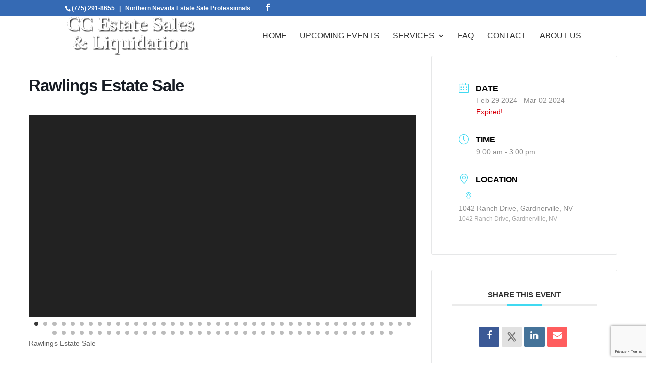

--- FILE ---
content_type: text/html; charset=utf-8
request_url: https://www.google.com/recaptcha/api2/anchor?ar=1&k=6LcziKEjAAAAAEqKs6edUf4P9LkUVRXMQFBAKbvZ&co=aHR0cHM6Ly93d3cuY2Nlc3RhdGVzZXJ2aWNlcy5jb206NDQz&hl=en&v=N67nZn4AqZkNcbeMu4prBgzg&size=invisible&anchor-ms=20000&execute-ms=30000&cb=bvkkzygduwx0
body_size: 48673
content:
<!DOCTYPE HTML><html dir="ltr" lang="en"><head><meta http-equiv="Content-Type" content="text/html; charset=UTF-8">
<meta http-equiv="X-UA-Compatible" content="IE=edge">
<title>reCAPTCHA</title>
<style type="text/css">
/* cyrillic-ext */
@font-face {
  font-family: 'Roboto';
  font-style: normal;
  font-weight: 400;
  font-stretch: 100%;
  src: url(//fonts.gstatic.com/s/roboto/v48/KFO7CnqEu92Fr1ME7kSn66aGLdTylUAMa3GUBHMdazTgWw.woff2) format('woff2');
  unicode-range: U+0460-052F, U+1C80-1C8A, U+20B4, U+2DE0-2DFF, U+A640-A69F, U+FE2E-FE2F;
}
/* cyrillic */
@font-face {
  font-family: 'Roboto';
  font-style: normal;
  font-weight: 400;
  font-stretch: 100%;
  src: url(//fonts.gstatic.com/s/roboto/v48/KFO7CnqEu92Fr1ME7kSn66aGLdTylUAMa3iUBHMdazTgWw.woff2) format('woff2');
  unicode-range: U+0301, U+0400-045F, U+0490-0491, U+04B0-04B1, U+2116;
}
/* greek-ext */
@font-face {
  font-family: 'Roboto';
  font-style: normal;
  font-weight: 400;
  font-stretch: 100%;
  src: url(//fonts.gstatic.com/s/roboto/v48/KFO7CnqEu92Fr1ME7kSn66aGLdTylUAMa3CUBHMdazTgWw.woff2) format('woff2');
  unicode-range: U+1F00-1FFF;
}
/* greek */
@font-face {
  font-family: 'Roboto';
  font-style: normal;
  font-weight: 400;
  font-stretch: 100%;
  src: url(//fonts.gstatic.com/s/roboto/v48/KFO7CnqEu92Fr1ME7kSn66aGLdTylUAMa3-UBHMdazTgWw.woff2) format('woff2');
  unicode-range: U+0370-0377, U+037A-037F, U+0384-038A, U+038C, U+038E-03A1, U+03A3-03FF;
}
/* math */
@font-face {
  font-family: 'Roboto';
  font-style: normal;
  font-weight: 400;
  font-stretch: 100%;
  src: url(//fonts.gstatic.com/s/roboto/v48/KFO7CnqEu92Fr1ME7kSn66aGLdTylUAMawCUBHMdazTgWw.woff2) format('woff2');
  unicode-range: U+0302-0303, U+0305, U+0307-0308, U+0310, U+0312, U+0315, U+031A, U+0326-0327, U+032C, U+032F-0330, U+0332-0333, U+0338, U+033A, U+0346, U+034D, U+0391-03A1, U+03A3-03A9, U+03B1-03C9, U+03D1, U+03D5-03D6, U+03F0-03F1, U+03F4-03F5, U+2016-2017, U+2034-2038, U+203C, U+2040, U+2043, U+2047, U+2050, U+2057, U+205F, U+2070-2071, U+2074-208E, U+2090-209C, U+20D0-20DC, U+20E1, U+20E5-20EF, U+2100-2112, U+2114-2115, U+2117-2121, U+2123-214F, U+2190, U+2192, U+2194-21AE, U+21B0-21E5, U+21F1-21F2, U+21F4-2211, U+2213-2214, U+2216-22FF, U+2308-230B, U+2310, U+2319, U+231C-2321, U+2336-237A, U+237C, U+2395, U+239B-23B7, U+23D0, U+23DC-23E1, U+2474-2475, U+25AF, U+25B3, U+25B7, U+25BD, U+25C1, U+25CA, U+25CC, U+25FB, U+266D-266F, U+27C0-27FF, U+2900-2AFF, U+2B0E-2B11, U+2B30-2B4C, U+2BFE, U+3030, U+FF5B, U+FF5D, U+1D400-1D7FF, U+1EE00-1EEFF;
}
/* symbols */
@font-face {
  font-family: 'Roboto';
  font-style: normal;
  font-weight: 400;
  font-stretch: 100%;
  src: url(//fonts.gstatic.com/s/roboto/v48/KFO7CnqEu92Fr1ME7kSn66aGLdTylUAMaxKUBHMdazTgWw.woff2) format('woff2');
  unicode-range: U+0001-000C, U+000E-001F, U+007F-009F, U+20DD-20E0, U+20E2-20E4, U+2150-218F, U+2190, U+2192, U+2194-2199, U+21AF, U+21E6-21F0, U+21F3, U+2218-2219, U+2299, U+22C4-22C6, U+2300-243F, U+2440-244A, U+2460-24FF, U+25A0-27BF, U+2800-28FF, U+2921-2922, U+2981, U+29BF, U+29EB, U+2B00-2BFF, U+4DC0-4DFF, U+FFF9-FFFB, U+10140-1018E, U+10190-1019C, U+101A0, U+101D0-101FD, U+102E0-102FB, U+10E60-10E7E, U+1D2C0-1D2D3, U+1D2E0-1D37F, U+1F000-1F0FF, U+1F100-1F1AD, U+1F1E6-1F1FF, U+1F30D-1F30F, U+1F315, U+1F31C, U+1F31E, U+1F320-1F32C, U+1F336, U+1F378, U+1F37D, U+1F382, U+1F393-1F39F, U+1F3A7-1F3A8, U+1F3AC-1F3AF, U+1F3C2, U+1F3C4-1F3C6, U+1F3CA-1F3CE, U+1F3D4-1F3E0, U+1F3ED, U+1F3F1-1F3F3, U+1F3F5-1F3F7, U+1F408, U+1F415, U+1F41F, U+1F426, U+1F43F, U+1F441-1F442, U+1F444, U+1F446-1F449, U+1F44C-1F44E, U+1F453, U+1F46A, U+1F47D, U+1F4A3, U+1F4B0, U+1F4B3, U+1F4B9, U+1F4BB, U+1F4BF, U+1F4C8-1F4CB, U+1F4D6, U+1F4DA, U+1F4DF, U+1F4E3-1F4E6, U+1F4EA-1F4ED, U+1F4F7, U+1F4F9-1F4FB, U+1F4FD-1F4FE, U+1F503, U+1F507-1F50B, U+1F50D, U+1F512-1F513, U+1F53E-1F54A, U+1F54F-1F5FA, U+1F610, U+1F650-1F67F, U+1F687, U+1F68D, U+1F691, U+1F694, U+1F698, U+1F6AD, U+1F6B2, U+1F6B9-1F6BA, U+1F6BC, U+1F6C6-1F6CF, U+1F6D3-1F6D7, U+1F6E0-1F6EA, U+1F6F0-1F6F3, U+1F6F7-1F6FC, U+1F700-1F7FF, U+1F800-1F80B, U+1F810-1F847, U+1F850-1F859, U+1F860-1F887, U+1F890-1F8AD, U+1F8B0-1F8BB, U+1F8C0-1F8C1, U+1F900-1F90B, U+1F93B, U+1F946, U+1F984, U+1F996, U+1F9E9, U+1FA00-1FA6F, U+1FA70-1FA7C, U+1FA80-1FA89, U+1FA8F-1FAC6, U+1FACE-1FADC, U+1FADF-1FAE9, U+1FAF0-1FAF8, U+1FB00-1FBFF;
}
/* vietnamese */
@font-face {
  font-family: 'Roboto';
  font-style: normal;
  font-weight: 400;
  font-stretch: 100%;
  src: url(//fonts.gstatic.com/s/roboto/v48/KFO7CnqEu92Fr1ME7kSn66aGLdTylUAMa3OUBHMdazTgWw.woff2) format('woff2');
  unicode-range: U+0102-0103, U+0110-0111, U+0128-0129, U+0168-0169, U+01A0-01A1, U+01AF-01B0, U+0300-0301, U+0303-0304, U+0308-0309, U+0323, U+0329, U+1EA0-1EF9, U+20AB;
}
/* latin-ext */
@font-face {
  font-family: 'Roboto';
  font-style: normal;
  font-weight: 400;
  font-stretch: 100%;
  src: url(//fonts.gstatic.com/s/roboto/v48/KFO7CnqEu92Fr1ME7kSn66aGLdTylUAMa3KUBHMdazTgWw.woff2) format('woff2');
  unicode-range: U+0100-02BA, U+02BD-02C5, U+02C7-02CC, U+02CE-02D7, U+02DD-02FF, U+0304, U+0308, U+0329, U+1D00-1DBF, U+1E00-1E9F, U+1EF2-1EFF, U+2020, U+20A0-20AB, U+20AD-20C0, U+2113, U+2C60-2C7F, U+A720-A7FF;
}
/* latin */
@font-face {
  font-family: 'Roboto';
  font-style: normal;
  font-weight: 400;
  font-stretch: 100%;
  src: url(//fonts.gstatic.com/s/roboto/v48/KFO7CnqEu92Fr1ME7kSn66aGLdTylUAMa3yUBHMdazQ.woff2) format('woff2');
  unicode-range: U+0000-00FF, U+0131, U+0152-0153, U+02BB-02BC, U+02C6, U+02DA, U+02DC, U+0304, U+0308, U+0329, U+2000-206F, U+20AC, U+2122, U+2191, U+2193, U+2212, U+2215, U+FEFF, U+FFFD;
}
/* cyrillic-ext */
@font-face {
  font-family: 'Roboto';
  font-style: normal;
  font-weight: 500;
  font-stretch: 100%;
  src: url(//fonts.gstatic.com/s/roboto/v48/KFO7CnqEu92Fr1ME7kSn66aGLdTylUAMa3GUBHMdazTgWw.woff2) format('woff2');
  unicode-range: U+0460-052F, U+1C80-1C8A, U+20B4, U+2DE0-2DFF, U+A640-A69F, U+FE2E-FE2F;
}
/* cyrillic */
@font-face {
  font-family: 'Roboto';
  font-style: normal;
  font-weight: 500;
  font-stretch: 100%;
  src: url(//fonts.gstatic.com/s/roboto/v48/KFO7CnqEu92Fr1ME7kSn66aGLdTylUAMa3iUBHMdazTgWw.woff2) format('woff2');
  unicode-range: U+0301, U+0400-045F, U+0490-0491, U+04B0-04B1, U+2116;
}
/* greek-ext */
@font-face {
  font-family: 'Roboto';
  font-style: normal;
  font-weight: 500;
  font-stretch: 100%;
  src: url(//fonts.gstatic.com/s/roboto/v48/KFO7CnqEu92Fr1ME7kSn66aGLdTylUAMa3CUBHMdazTgWw.woff2) format('woff2');
  unicode-range: U+1F00-1FFF;
}
/* greek */
@font-face {
  font-family: 'Roboto';
  font-style: normal;
  font-weight: 500;
  font-stretch: 100%;
  src: url(//fonts.gstatic.com/s/roboto/v48/KFO7CnqEu92Fr1ME7kSn66aGLdTylUAMa3-UBHMdazTgWw.woff2) format('woff2');
  unicode-range: U+0370-0377, U+037A-037F, U+0384-038A, U+038C, U+038E-03A1, U+03A3-03FF;
}
/* math */
@font-face {
  font-family: 'Roboto';
  font-style: normal;
  font-weight: 500;
  font-stretch: 100%;
  src: url(//fonts.gstatic.com/s/roboto/v48/KFO7CnqEu92Fr1ME7kSn66aGLdTylUAMawCUBHMdazTgWw.woff2) format('woff2');
  unicode-range: U+0302-0303, U+0305, U+0307-0308, U+0310, U+0312, U+0315, U+031A, U+0326-0327, U+032C, U+032F-0330, U+0332-0333, U+0338, U+033A, U+0346, U+034D, U+0391-03A1, U+03A3-03A9, U+03B1-03C9, U+03D1, U+03D5-03D6, U+03F0-03F1, U+03F4-03F5, U+2016-2017, U+2034-2038, U+203C, U+2040, U+2043, U+2047, U+2050, U+2057, U+205F, U+2070-2071, U+2074-208E, U+2090-209C, U+20D0-20DC, U+20E1, U+20E5-20EF, U+2100-2112, U+2114-2115, U+2117-2121, U+2123-214F, U+2190, U+2192, U+2194-21AE, U+21B0-21E5, U+21F1-21F2, U+21F4-2211, U+2213-2214, U+2216-22FF, U+2308-230B, U+2310, U+2319, U+231C-2321, U+2336-237A, U+237C, U+2395, U+239B-23B7, U+23D0, U+23DC-23E1, U+2474-2475, U+25AF, U+25B3, U+25B7, U+25BD, U+25C1, U+25CA, U+25CC, U+25FB, U+266D-266F, U+27C0-27FF, U+2900-2AFF, U+2B0E-2B11, U+2B30-2B4C, U+2BFE, U+3030, U+FF5B, U+FF5D, U+1D400-1D7FF, U+1EE00-1EEFF;
}
/* symbols */
@font-face {
  font-family: 'Roboto';
  font-style: normal;
  font-weight: 500;
  font-stretch: 100%;
  src: url(//fonts.gstatic.com/s/roboto/v48/KFO7CnqEu92Fr1ME7kSn66aGLdTylUAMaxKUBHMdazTgWw.woff2) format('woff2');
  unicode-range: U+0001-000C, U+000E-001F, U+007F-009F, U+20DD-20E0, U+20E2-20E4, U+2150-218F, U+2190, U+2192, U+2194-2199, U+21AF, U+21E6-21F0, U+21F3, U+2218-2219, U+2299, U+22C4-22C6, U+2300-243F, U+2440-244A, U+2460-24FF, U+25A0-27BF, U+2800-28FF, U+2921-2922, U+2981, U+29BF, U+29EB, U+2B00-2BFF, U+4DC0-4DFF, U+FFF9-FFFB, U+10140-1018E, U+10190-1019C, U+101A0, U+101D0-101FD, U+102E0-102FB, U+10E60-10E7E, U+1D2C0-1D2D3, U+1D2E0-1D37F, U+1F000-1F0FF, U+1F100-1F1AD, U+1F1E6-1F1FF, U+1F30D-1F30F, U+1F315, U+1F31C, U+1F31E, U+1F320-1F32C, U+1F336, U+1F378, U+1F37D, U+1F382, U+1F393-1F39F, U+1F3A7-1F3A8, U+1F3AC-1F3AF, U+1F3C2, U+1F3C4-1F3C6, U+1F3CA-1F3CE, U+1F3D4-1F3E0, U+1F3ED, U+1F3F1-1F3F3, U+1F3F5-1F3F7, U+1F408, U+1F415, U+1F41F, U+1F426, U+1F43F, U+1F441-1F442, U+1F444, U+1F446-1F449, U+1F44C-1F44E, U+1F453, U+1F46A, U+1F47D, U+1F4A3, U+1F4B0, U+1F4B3, U+1F4B9, U+1F4BB, U+1F4BF, U+1F4C8-1F4CB, U+1F4D6, U+1F4DA, U+1F4DF, U+1F4E3-1F4E6, U+1F4EA-1F4ED, U+1F4F7, U+1F4F9-1F4FB, U+1F4FD-1F4FE, U+1F503, U+1F507-1F50B, U+1F50D, U+1F512-1F513, U+1F53E-1F54A, U+1F54F-1F5FA, U+1F610, U+1F650-1F67F, U+1F687, U+1F68D, U+1F691, U+1F694, U+1F698, U+1F6AD, U+1F6B2, U+1F6B9-1F6BA, U+1F6BC, U+1F6C6-1F6CF, U+1F6D3-1F6D7, U+1F6E0-1F6EA, U+1F6F0-1F6F3, U+1F6F7-1F6FC, U+1F700-1F7FF, U+1F800-1F80B, U+1F810-1F847, U+1F850-1F859, U+1F860-1F887, U+1F890-1F8AD, U+1F8B0-1F8BB, U+1F8C0-1F8C1, U+1F900-1F90B, U+1F93B, U+1F946, U+1F984, U+1F996, U+1F9E9, U+1FA00-1FA6F, U+1FA70-1FA7C, U+1FA80-1FA89, U+1FA8F-1FAC6, U+1FACE-1FADC, U+1FADF-1FAE9, U+1FAF0-1FAF8, U+1FB00-1FBFF;
}
/* vietnamese */
@font-face {
  font-family: 'Roboto';
  font-style: normal;
  font-weight: 500;
  font-stretch: 100%;
  src: url(//fonts.gstatic.com/s/roboto/v48/KFO7CnqEu92Fr1ME7kSn66aGLdTylUAMa3OUBHMdazTgWw.woff2) format('woff2');
  unicode-range: U+0102-0103, U+0110-0111, U+0128-0129, U+0168-0169, U+01A0-01A1, U+01AF-01B0, U+0300-0301, U+0303-0304, U+0308-0309, U+0323, U+0329, U+1EA0-1EF9, U+20AB;
}
/* latin-ext */
@font-face {
  font-family: 'Roboto';
  font-style: normal;
  font-weight: 500;
  font-stretch: 100%;
  src: url(//fonts.gstatic.com/s/roboto/v48/KFO7CnqEu92Fr1ME7kSn66aGLdTylUAMa3KUBHMdazTgWw.woff2) format('woff2');
  unicode-range: U+0100-02BA, U+02BD-02C5, U+02C7-02CC, U+02CE-02D7, U+02DD-02FF, U+0304, U+0308, U+0329, U+1D00-1DBF, U+1E00-1E9F, U+1EF2-1EFF, U+2020, U+20A0-20AB, U+20AD-20C0, U+2113, U+2C60-2C7F, U+A720-A7FF;
}
/* latin */
@font-face {
  font-family: 'Roboto';
  font-style: normal;
  font-weight: 500;
  font-stretch: 100%;
  src: url(//fonts.gstatic.com/s/roboto/v48/KFO7CnqEu92Fr1ME7kSn66aGLdTylUAMa3yUBHMdazQ.woff2) format('woff2');
  unicode-range: U+0000-00FF, U+0131, U+0152-0153, U+02BB-02BC, U+02C6, U+02DA, U+02DC, U+0304, U+0308, U+0329, U+2000-206F, U+20AC, U+2122, U+2191, U+2193, U+2212, U+2215, U+FEFF, U+FFFD;
}
/* cyrillic-ext */
@font-face {
  font-family: 'Roboto';
  font-style: normal;
  font-weight: 900;
  font-stretch: 100%;
  src: url(//fonts.gstatic.com/s/roboto/v48/KFO7CnqEu92Fr1ME7kSn66aGLdTylUAMa3GUBHMdazTgWw.woff2) format('woff2');
  unicode-range: U+0460-052F, U+1C80-1C8A, U+20B4, U+2DE0-2DFF, U+A640-A69F, U+FE2E-FE2F;
}
/* cyrillic */
@font-face {
  font-family: 'Roboto';
  font-style: normal;
  font-weight: 900;
  font-stretch: 100%;
  src: url(//fonts.gstatic.com/s/roboto/v48/KFO7CnqEu92Fr1ME7kSn66aGLdTylUAMa3iUBHMdazTgWw.woff2) format('woff2');
  unicode-range: U+0301, U+0400-045F, U+0490-0491, U+04B0-04B1, U+2116;
}
/* greek-ext */
@font-face {
  font-family: 'Roboto';
  font-style: normal;
  font-weight: 900;
  font-stretch: 100%;
  src: url(//fonts.gstatic.com/s/roboto/v48/KFO7CnqEu92Fr1ME7kSn66aGLdTylUAMa3CUBHMdazTgWw.woff2) format('woff2');
  unicode-range: U+1F00-1FFF;
}
/* greek */
@font-face {
  font-family: 'Roboto';
  font-style: normal;
  font-weight: 900;
  font-stretch: 100%;
  src: url(//fonts.gstatic.com/s/roboto/v48/KFO7CnqEu92Fr1ME7kSn66aGLdTylUAMa3-UBHMdazTgWw.woff2) format('woff2');
  unicode-range: U+0370-0377, U+037A-037F, U+0384-038A, U+038C, U+038E-03A1, U+03A3-03FF;
}
/* math */
@font-face {
  font-family: 'Roboto';
  font-style: normal;
  font-weight: 900;
  font-stretch: 100%;
  src: url(//fonts.gstatic.com/s/roboto/v48/KFO7CnqEu92Fr1ME7kSn66aGLdTylUAMawCUBHMdazTgWw.woff2) format('woff2');
  unicode-range: U+0302-0303, U+0305, U+0307-0308, U+0310, U+0312, U+0315, U+031A, U+0326-0327, U+032C, U+032F-0330, U+0332-0333, U+0338, U+033A, U+0346, U+034D, U+0391-03A1, U+03A3-03A9, U+03B1-03C9, U+03D1, U+03D5-03D6, U+03F0-03F1, U+03F4-03F5, U+2016-2017, U+2034-2038, U+203C, U+2040, U+2043, U+2047, U+2050, U+2057, U+205F, U+2070-2071, U+2074-208E, U+2090-209C, U+20D0-20DC, U+20E1, U+20E5-20EF, U+2100-2112, U+2114-2115, U+2117-2121, U+2123-214F, U+2190, U+2192, U+2194-21AE, U+21B0-21E5, U+21F1-21F2, U+21F4-2211, U+2213-2214, U+2216-22FF, U+2308-230B, U+2310, U+2319, U+231C-2321, U+2336-237A, U+237C, U+2395, U+239B-23B7, U+23D0, U+23DC-23E1, U+2474-2475, U+25AF, U+25B3, U+25B7, U+25BD, U+25C1, U+25CA, U+25CC, U+25FB, U+266D-266F, U+27C0-27FF, U+2900-2AFF, U+2B0E-2B11, U+2B30-2B4C, U+2BFE, U+3030, U+FF5B, U+FF5D, U+1D400-1D7FF, U+1EE00-1EEFF;
}
/* symbols */
@font-face {
  font-family: 'Roboto';
  font-style: normal;
  font-weight: 900;
  font-stretch: 100%;
  src: url(//fonts.gstatic.com/s/roboto/v48/KFO7CnqEu92Fr1ME7kSn66aGLdTylUAMaxKUBHMdazTgWw.woff2) format('woff2');
  unicode-range: U+0001-000C, U+000E-001F, U+007F-009F, U+20DD-20E0, U+20E2-20E4, U+2150-218F, U+2190, U+2192, U+2194-2199, U+21AF, U+21E6-21F0, U+21F3, U+2218-2219, U+2299, U+22C4-22C6, U+2300-243F, U+2440-244A, U+2460-24FF, U+25A0-27BF, U+2800-28FF, U+2921-2922, U+2981, U+29BF, U+29EB, U+2B00-2BFF, U+4DC0-4DFF, U+FFF9-FFFB, U+10140-1018E, U+10190-1019C, U+101A0, U+101D0-101FD, U+102E0-102FB, U+10E60-10E7E, U+1D2C0-1D2D3, U+1D2E0-1D37F, U+1F000-1F0FF, U+1F100-1F1AD, U+1F1E6-1F1FF, U+1F30D-1F30F, U+1F315, U+1F31C, U+1F31E, U+1F320-1F32C, U+1F336, U+1F378, U+1F37D, U+1F382, U+1F393-1F39F, U+1F3A7-1F3A8, U+1F3AC-1F3AF, U+1F3C2, U+1F3C4-1F3C6, U+1F3CA-1F3CE, U+1F3D4-1F3E0, U+1F3ED, U+1F3F1-1F3F3, U+1F3F5-1F3F7, U+1F408, U+1F415, U+1F41F, U+1F426, U+1F43F, U+1F441-1F442, U+1F444, U+1F446-1F449, U+1F44C-1F44E, U+1F453, U+1F46A, U+1F47D, U+1F4A3, U+1F4B0, U+1F4B3, U+1F4B9, U+1F4BB, U+1F4BF, U+1F4C8-1F4CB, U+1F4D6, U+1F4DA, U+1F4DF, U+1F4E3-1F4E6, U+1F4EA-1F4ED, U+1F4F7, U+1F4F9-1F4FB, U+1F4FD-1F4FE, U+1F503, U+1F507-1F50B, U+1F50D, U+1F512-1F513, U+1F53E-1F54A, U+1F54F-1F5FA, U+1F610, U+1F650-1F67F, U+1F687, U+1F68D, U+1F691, U+1F694, U+1F698, U+1F6AD, U+1F6B2, U+1F6B9-1F6BA, U+1F6BC, U+1F6C6-1F6CF, U+1F6D3-1F6D7, U+1F6E0-1F6EA, U+1F6F0-1F6F3, U+1F6F7-1F6FC, U+1F700-1F7FF, U+1F800-1F80B, U+1F810-1F847, U+1F850-1F859, U+1F860-1F887, U+1F890-1F8AD, U+1F8B0-1F8BB, U+1F8C0-1F8C1, U+1F900-1F90B, U+1F93B, U+1F946, U+1F984, U+1F996, U+1F9E9, U+1FA00-1FA6F, U+1FA70-1FA7C, U+1FA80-1FA89, U+1FA8F-1FAC6, U+1FACE-1FADC, U+1FADF-1FAE9, U+1FAF0-1FAF8, U+1FB00-1FBFF;
}
/* vietnamese */
@font-face {
  font-family: 'Roboto';
  font-style: normal;
  font-weight: 900;
  font-stretch: 100%;
  src: url(//fonts.gstatic.com/s/roboto/v48/KFO7CnqEu92Fr1ME7kSn66aGLdTylUAMa3OUBHMdazTgWw.woff2) format('woff2');
  unicode-range: U+0102-0103, U+0110-0111, U+0128-0129, U+0168-0169, U+01A0-01A1, U+01AF-01B0, U+0300-0301, U+0303-0304, U+0308-0309, U+0323, U+0329, U+1EA0-1EF9, U+20AB;
}
/* latin-ext */
@font-face {
  font-family: 'Roboto';
  font-style: normal;
  font-weight: 900;
  font-stretch: 100%;
  src: url(//fonts.gstatic.com/s/roboto/v48/KFO7CnqEu92Fr1ME7kSn66aGLdTylUAMa3KUBHMdazTgWw.woff2) format('woff2');
  unicode-range: U+0100-02BA, U+02BD-02C5, U+02C7-02CC, U+02CE-02D7, U+02DD-02FF, U+0304, U+0308, U+0329, U+1D00-1DBF, U+1E00-1E9F, U+1EF2-1EFF, U+2020, U+20A0-20AB, U+20AD-20C0, U+2113, U+2C60-2C7F, U+A720-A7FF;
}
/* latin */
@font-face {
  font-family: 'Roboto';
  font-style: normal;
  font-weight: 900;
  font-stretch: 100%;
  src: url(//fonts.gstatic.com/s/roboto/v48/KFO7CnqEu92Fr1ME7kSn66aGLdTylUAMa3yUBHMdazQ.woff2) format('woff2');
  unicode-range: U+0000-00FF, U+0131, U+0152-0153, U+02BB-02BC, U+02C6, U+02DA, U+02DC, U+0304, U+0308, U+0329, U+2000-206F, U+20AC, U+2122, U+2191, U+2193, U+2212, U+2215, U+FEFF, U+FFFD;
}

</style>
<link rel="stylesheet" type="text/css" href="https://www.gstatic.com/recaptcha/releases/N67nZn4AqZkNcbeMu4prBgzg/styles__ltr.css">
<script nonce="CFY5BSwlyJJ_we8JPS3aww" type="text/javascript">window['__recaptcha_api'] = 'https://www.google.com/recaptcha/api2/';</script>
<script type="text/javascript" src="https://www.gstatic.com/recaptcha/releases/N67nZn4AqZkNcbeMu4prBgzg/recaptcha__en.js" nonce="CFY5BSwlyJJ_we8JPS3aww">
      
    </script></head>
<body><div id="rc-anchor-alert" class="rc-anchor-alert"></div>
<input type="hidden" id="recaptcha-token" value="[base64]">
<script type="text/javascript" nonce="CFY5BSwlyJJ_we8JPS3aww">
      recaptcha.anchor.Main.init("[\x22ainput\x22,[\x22bgdata\x22,\x22\x22,\[base64]/[base64]/[base64]/ZyhXLGgpOnEoW04sMjEsbF0sVywwKSxoKSxmYWxzZSxmYWxzZSl9Y2F0Y2goayl7RygzNTgsVyk/[base64]/[base64]/[base64]/[base64]/[base64]/[base64]/[base64]/bmV3IEJbT10oRFswXSk6dz09Mj9uZXcgQltPXShEWzBdLERbMV0pOnc9PTM/bmV3IEJbT10oRFswXSxEWzFdLERbMl0pOnc9PTQ/[base64]/[base64]/[base64]/[base64]/[base64]\\u003d\x22,\[base64]\x22,\x22w7PCpMKocsKoRMKhZ2PDu8OodMK1wponcwpQw6DDkMOjMn01O8Ohw74cwr3Ci8OHJMOZw5Erw5Q/clVFw6JHw6BsDDJew5wmwrrCgcKIwo7CscO9BGXDpEfDr8Oww5M4wp9dwq4Nw44nw7RnwrvDv8OHfcKCTsOAbm4AwozDnMKTw7XCpMO7wrB2w5PCg8O3czs2OsKUDcObE3ATwpLDlsO9OsO3dj4Gw7XCq2rCl3ZSHMK+Szlzwp7CncKLw5rDq1p7wpQXwrjDvHHCrT/[base64]/DucOuWMO/w44Kw7jDosO4wpFww4fDlRFNwobClgzCpCDDg8OKw48iSDTCucK/w5vCnxvDocKhFcOTwrE8PMOIJW/CosKEwrDDolzDk2ZkwoFvNU0iZn4dwpsUwrbCo31aPsK5w4p0TcKWw7HChsOOwpDDrQx9wqY0w6Mow4tyRBrDszUeGsKGwozDiCrDiwVtA0nCvcO3J8OAw5vDjVDCvmlCw44Dwr/CmgbDjB3Ck8OUOsOgwpoXClrCncORLcKZYsK4X8OCXMOKEcKjw63CpnNow4NbVFUrwq57woISOUs6CsKAPcO2w5zDvMKYMlrCljZXcBzDsgjCvm/[base64]/ClRYIM8Kiw5gSVA53wq/CjjnDpjLCoMKDSEjCsR7CjcKvLQ1OcSY7YMKOw5N/[base64]/CnsOMwo4qdgTDtMOww5gCw7XDnEYLAMKBw484ByfDokRQwr/[base64]/DjjN5ZMOiw6DCp2xzfXbCg8KBOMKVw5Eqw7Rzw7jCg8KmPFExNkpZHcKzXsO5CMORF8KnVyxmUglcwrEzC8KaT8KiRcOFwr/DgcOCw4QswovCkDMRw4huw5HCs8KrTsKxPnlnwr7CtRIoak9vPSoUw7R2U8Ofw7nDrw/Ci3zCknkKF8KUDcK/w6/DjsKPdBDDksKafXrDmMOxFcOGC2QTFcOMw4rDisKUwqXCvFDDssOOV8Krw5/DtcKQOsK5RsKbw5VUTkhcw73Dh33DusO6HnjDlwjDqHsVw7rCtxFhHcOYw4/CtTbCsDA/w4ETwqvCjkvCvkHDvVjDt8KID8Ozw4FWScO/JXTDg8Odw4LDuW0GIMOVwrLDpXXCo3xOIsOFZ3rDmcKcSwDCthfDlcK+EMOEwpd+BH7CvjvCpBdkw7bDln3DtMOuwqoUKxssGVlgdSJSNMK9w5M4f3HDgsOqw5XDk8KQw53DmH7DgcObw6/[base64]/FHJ3V8OIHw7DunXCmQEiNB57fsOow4TCh2JEw4QKJmckwod5SnzCjiDCscO1QFxyacOILsOhwo0QwrnCkcKWVlZ2w6rCjFpYwpMjDcO/Tj4VRCoYc8KAw4vDv8O5wqzCqcOIw6JzwqFxTjDDkcKbRmvCnxxQwpddX8K7w6nCucKlw5TDpsOiw64HwrE5w5vDrcK3A8KgwpDDnUJEYUrCuMOsw6Few7M+wq0wwr/Ckj86fTZoKHlnYcOXDsOAeMKHwovCncKYQcOkw7p6wqlow7UbFgvCmAM2aSnCthDCrcKxw7DCsGNpd8Odw5/CucK5acOOw6HCi2Fow5rChUY6w65MF8KcJhrChmpOb8OYLsK7FcKYw4sdwr0MfsOkw6nCmsOAaHPDosKrw7TCs8KUw5wIwowJWXcVwo3Dm0osHsKAdsKnd8Oyw6EkfTbCu1lSJ0tlwqjCs8KIw7pKdMKxJ3BkIiJnPMOhVFUQY8OSC8OwFGhBScKbw4bDv8O/[base64]/[base64]/CiFLDpcO7wrDCtcOVw6LCkMKvI8Kiw54lfk1wJ3zDisO5Z8KRw68vw4hAw5nCgcKbw4cew7nCmsKHc8KZw5U0wrdgJcOyDUfCh0nCsFdyw4LCnsKXE3jCi3AxHjfCmMKyTsOkwpVGw4/Ds8O1OAxvIMOhFnJiGcKmeyHCoQhxwpzCpldOw4PCtg3Csi8+wrwqwoPDgMOQwofCugwMdcOjG8K/[base64]/Dmihyw6nCt1/DsEnCvMOow6nCoT8KVlvDjMOnwrFUwr5lIsK8M3fCvMKfwqzDixMUG2jDlcO6wq1OHEfCisOdwqZHw4bDu8ORcVpgdMK/w59XwpXDg8K+BMK6w7vCsMK1w4FcUFFSwoTCtSjCl8OFwqfCrcKrJ8OLwqjCsT9sw6fCo348wpLCk3cNwpkCwoPDkF41wr8Zw77CjsOfc2HDqE7CiDDCqwM5wqbDpU/[base64]/UytbDsKefTvCtsOjwqlcL8OKAsORw6rClWrChsO9YcOxw5kVwpM8HSwhw49NwrIoP8Oob8OJV1FWw5rDvMOKwobDisOKDMOGwqbDu8OMfcKdAGbDlS/DvTfColzDiMOnwqrDqsOOw4rDlwx/OQgJXMK8wqjCiAVQwodsRQfDthXDtcO/w6nCpETDk3zCmcKXw73DusKvw5HDiD84fcOOcMKaJRXDrQPDvULDiMKcRzHCkzxIwrlgwoTCocKzVUhvwqR6w4nCqGDDiHPDhxHDqsOLTAfCi00xOwEHw4J8wpjCrcK1elR2w5k9ZXQOZ3U/OjnDh8KawpPCqg3Dl0hbKEhswoPDlkPDtyzCg8KVB3TCtsKHUh/CrMKwaCkZIR1xQFZuPETDnTNTwr9twoQnMsOke8KxwovDnRZhd8O4G33CvcKGwonCn8OpwqLDkMOuw5/[base64]/CgcK0wqtOwo/DgcKIVTkzwqrCrGnChMOEwpo5E8KGwqvDi8KCJibCs8OZaVDCvio8woLDpz4Cw6BOwpAnw6Qhw4nDscKWMsKbw5J4czsXWMOWw6JCwpwQeiAdHw/CkWvCpmlRw7LDgCNiLVYXw6lrw4fDnsOPLcK3w7PCtcKqP8O1K8OOwoAfw7zCqElHwox9wrhqHsOnw6XCssOIR1PCgMO0wqdcYcOKw6PDl8KOKsOkwqR5WDXDjEJ5wo3CjyXCicOKO8OFERF6w6HCgjg8wqxpEsKgLFTDmMKnw7h/wqjCrcKHT8O6w7EfMsKVDMOZw4I5wppyw6bDtsOhwollw4jCgcKGwqPDocKZFcOJw4ALUk1iTMK9VFfCgGPDvRTDtMKkXX4ywr85w5sLw7HClwR+w7DCpMKKwoIPPcOpwp3DhBkhwppXRG3Ci2FFw75HDBF2AS/[base64]/[base64]/KMOBL8OFLg/CgnEbD8O0YcKcwp7CnnkzDMOrwoZEIBHCscOjwoDCgcO+Ok8wwprCi1nDvFkTw7UtwpFtwrDCnlcSw6EAwqBjw7nCncKswrN9ERBeL3YKI0LCpXrClsO9wrVBw5ZjVsOfwp9HGzVYw6Rfw7HDhMKrwpo0FXzDu8K4DMOEa8K7w7/ChsO0RmDDqz4LPcKaZsOcwovClH5qAn8+O8OnSsK/QcKkwo13w6nCssKxIT7CsMKCwocLwrwIw7DCrW5GwqgEITshwoPCuU01AV4Fw7HDlWsWelLDssO5R0bDqcO0wogNw6RFZcOeTT1eeMOXHEEgw6B5wrgPw6PDisOqw4EINyAGwqh9NsORw4HCnWF7RxpRw5oOCWjChcK1wotYwoo4wo/[base64]/DpcOjw71gw5Y/w6vCncOKVMKWZTQVYMKaw6/[base64]/CgcOSKsO0BcKrwrtPAHsow5ZmKGLDrSl1M2nCnjrCisO7w4XDq8O1woZ2K0jDiMKJw67DrDsSwoggAMKiw6jDjRXCpiNTJcOyw7o5GnhxG8O6AcKeARbDvi7Cm1wQw4HCgC5cw7XCigtSw5jClxwKVEUHNn3Dl8OFExJ2UsKFdg0MwqEPLjAFW11jO2Ynw4/[base64]/w6ZrJcKcw6NxF0Z6OyzDt0UEU8O2wo1HwqrCuz3ChMOlwplBYsKuYTxVdkoEwo/CvsOTRsKcw6TDrhYMQ0HCgUk8w4xdwrXCkjxwDxMwworChC9BKVpjUsONN8OXwo09w6vDlh/DjkJgw5nDvB4pw6XChQsaFMObwp15w5XDpcOgw4rCscOIH8Ksw4/[base64]/Dh8K+CS8Ww4zDlcO+w58jwq3DmMOYw4HCg2hkd3PDjgoOwpfDtcO8BCvCtsORTcKqOcO4wrPCnQJnwqnCv0IDO37DrsOxXUtVTTFTwppcw55RUMKGaMK+VCUDOxnDt8KTSzcGwqc0w4B0PMOOVl0cwrHDhzxNw6jCt3IHwrnCssOcNxVcDzQULRNGw5/DgMK5w6VNwozDtVvDmsKlA8KAAH/[base64]/P0LCpcKgw7bCih4HZDjDgmPDnSDDpcKQKwYzdMOKJMO5HC0WAj93w61dSVXDm1NwHGViIsOefi7Cl8OYwrrDvSoCLMO2STzCkyPDnsKuK2J0wrZQHCDCm3sxw7XDvUbDjcKrSj3DtMODw4QfM8OCGsOgTFDCjxoKwpzCmR/[base64]/DtMOZw55zw6hWd0Jew5oUKGV3EMOPw6o3w5EZwrNlworDrsK/w4bDsFzDlCbDucKuRHBqTFLDnMOcwqDCr0/DuCVJSi/ClcOXHMO2wqhMS8Kbw5PDjMK0NsOxVMOdwrcQw65pw5Viwp3ClGXCiQUUb8KCw5Vlwq8fbmsYwptmwpbCv8K7w63DvxxvbsObwprCh2dvw4nDtsO7D8KMR3/Dv3LDiynCpcOWDGvDvcOaTsOzw7pGayA6SQ/DgcOHGTjDqk9lOjUHeHfCkXPCoMKnR8Owe8K9VSDCoRTDkQ/Dv3dGwqgwT8OlR8OKwqvCsXoabUzCmcOzPjMKwrVSwqAMw50GbBQrwpobOXnCvAnClVJ3wr3CmMKNwoBpw6XDrMOcRnsxXcK9WMOkw6VOT8Okw7J0IFMZw5DCrgI8bsOze8K+ZsOKwoMucsKvw5HChQQMGD4BWMOhXsKcw7wAKHjDtlcQJsOgwr/[base64]/[base64]/Clg7CpMKcJsKmw4LDhDTDsMOJwrUZw4Yow585AMKJNAzDi8Kyw6fDi8OHwqsXwqgdCSXChUUcfMOlw6XCmnLDosOpZMOnUMKPw5VYwrrDtCnDqXxZZsKTR8O2KUh+EsKqIsOVwpwCL8OQWGHDlcKCw47DuMKWdGfDvWpUfMKdJ3/DvsOWw5Uow61tCx8sa8KYGcKSw4nCpMOzw6nCv8K+w7PCq3TDocKkw4EBFRLCmBLCpsKXf8KVw6nCl0cbw7DDtw1RwoTDq33DhjAKWcOOwrcbw5Z/[base64]/DqsOPwoHDs3DDtMO4RFjDhDN+w7MqasOmeUHCvUfDt1dvR8K7VzDCgkxMw6zCuFoxw6HCvVLDpE1Gw5sDSRo/wocswqp8AgzDk3h6f8KBwowpwo/DtsOzCcOsb8OSw7TDmMOfAXZKw6nCkMKzw6NywpfCtHnCt8Onw7RfwpJGw7PDo8Obw68wcR7CpwV/[base64]/[base64]/RxPDmcK3ZjjCgMKdwr7CucO3Qn/[base64]/[base64]/CgCXDmkDCi8KpeBtGZ3MHwpXCpBPDsFnCr3DCjMKbw5NHwp9+w7N4ZEBobSbDr1IKwr0sw4sPw5HCnyzCgAzDs8OpT10Pw6bCp8Odw43CrVjCvcO8VMKVw5tOwqdYRBtxcMOrw5rDmsOvwo/CtMKtI8KGZDjCvyNzwojCnMOfMsKOwrFmwpRZMsO+w49/[base64]/CmMKVw4rCt0zDtFg+UhIGPcOxwopswrLDtcK8woPDvkjChg4KwpQ6csK8wrvDh8K2w4HCqz5uwpJFFMKfwqjCgsO/V34nw4IdKsOvW8K0w7w+Vh/DmURMw6bCmcKZdkQPbG3CrsKwDcOcw5LDssOkZMKfw6h3F8K1SWvCqAHDn8OIa8OWw4HDn8KfwrxOH3pWw6sNeCzDtcKow7ohcgHDmjvCisKwwo9JUBoVw6jChFwGwr8tehzDjsOWwpjCvDZ8wr56wpPCpmrDuyV9wqHCmHXDpcOFwqEkGMKYwpvDqFzCnX/[base64]/[base64]/DgH/DiMKTwpTDq0tdFcKkPMKvw6XDvUvCpsKpRMOGw4PCjsKbf3lHw4jDl1vDqk7DmFJPZcKre1l7GMKkw7nCoMO7b07CqV/[base64]/wpjDk8O0w7scwpXDlcKNw5HCiAZVHsO3UsOlHGTDhnZRwpbCilZ2w43DqXEzwoEmw7fDrDbDnn4HVcKqwrQZBMOqW8OiBcKlwrZxw7/[base64]/wrHDoDgYRH/CkyzDgSXCty0XWC/CmsOvwqIsw4TDucKuXBHCvjNVOnHDk8Kkwp3DrlfDhcOaHyzDsMOMHXZQw4tWw7TDhsKTbmDCjcOoKBchXsKjYA/DtTPDk8OAPUnCtzUTL8KfwrzCocKhUsOuw5/[base64]/[base64]/Cslh+wr3DpMOZw682fCrDpcOxVcK5wqIxPcOTw6/CqcOlw4zCh8OnGsOjwrjCmMKFcCIeSiplB2wUwo8KSwJJMnhuIMK9KMO4aF/DpcOiBRwQw6XCgzLCnsKwAcOuUsO+wq/DszgbbyQXw7NkN8KTw7YNPsOaw5fDv17CsQwww7jDkEB9w5lmeGMdwpXDhsO+HDvDhsKdN8K+dsO1VMKfw6jDlHDDh8KYIMOgN1/DkiPCg8OXw5HCmhF0esOrwoUlGXUQTBbDrzMnLsK0wr9AwpstPEbChHvDoklkwokWw6XDhcOWw5/DkcK7G394wrICJcOHSntMAz3Cjj9hcQtRwos4Zlp8aU1waF94BBc9w7sFF3HCvsOicsOIwqDDvyjDmsOFGsO6XlRkwpzDtcKvRhctw68xZcK1w43CjyvDvMKPcwbCq8Kcw6HDoMOfw6Y/wrzCpMOVSmI/w6bCli7CuFvCuEcHSGcEaihpwq/DhMOhwoocw4TCqcKjcXPDrcKIWjfCr17DihLCpiV0w4UZw6/Dtjpvw5vDqTQZN0jChAAOSWnDmAA9w4LCncOLN8KXwqfDrcKjPcKyJMKtw7t6w45Gwp7ChTDDsSYRwonCtwpFwq7DrjvDgsOtN8Omam0yNsOkJSENwoHCoMKKw45dRcK1R2zCjjvDtTbCh8KzKAtTU8Ocw4PClAXCocO/[base64]/DpsOVSSp6fm7Dp3cDwrvDrsKdVcOqB8Osw6/[base64]/aDzCnMONccOOwp7DgHrDmA4vw413ZcKfwp7CrkF8Q8OhwqZmVMOKwr9+w4vCv8KCCwnCtsKlYGfDgDVTw48tSsKzYsOQOcKMwpIew7zCsixVw6o4w6Vbw5xtwqBOXcKgFWlXwq1AwphNAwbDkcOvw5DCpyEBwqBocsO8w6/Di8KGcBArw5zChEbCviLDl8KKW0FNw6vCh1hDw7zClV5FY1fDvcOBwqY4wrvCjcKCwpJ6w5MDDMOtw4bDiV/CmcOywoTCr8O2wrxnw4YMAQzDrRdnwqt7w5d0HljClzcpEMO0SSQ2VCHChMKYwrXCpV/Ct8OUw7kFCcKqPcKCw5YXw6nDocK9bMKPw4ZMw70YwoZ9QifCvRtDwrg2w70JwrfDjMK7J8OIwo/[base64]/K8OQw7jCjMK/wqZXw7zDg8KNLi3Cn8Oiw4pIwoXCsWzChsOcKAPCncK1w5hXw7kbwpLCqcKwwoMrwrLCsULCuMO2wolrPS7CtcKAQnfDgVs6S03CqcO/D8KXbMOYw79jLMKZw5pKZWhcKzHCijYrHzRVw71EDmAfTx8fEX9mw5Ayw6gWwqYbwpzChR8Cw6Iiw6t2YcOPw6YGEcKfIsOCw5Urw4hffk1KwqduU8K8w4R/w6LDrnZiwrxxTsK4Wh1BwoLCrMOeX8OHwr4qMhhBNcKIKV3DvSJgwqrDhMOXG1PCtjjCl8OULMK0e8OjbsK2woXDh3o5wrw4wp/CvWvCkMODJ8Ovw5bDscKqw4QWwrd3w6gYEB3CksK6ZsKAPMOrdmDDg3/DhMKew5DCtXZJwpcbw7vDu8OkwrZUwoTClsKnf8KBccKgNcKFYX/[base64]/DucOdwo/[base64]/DicKdwo7DmWhZw5QCwo9/UMKlC8KbHhYwDcKWw4nCuzdZRnTDicO6UQUgPcKacUI/w7F6DVLDsMKIL8KZdibDpG3CtHQAd8O0wpMGSy0kI3rDlsK6BX/CvcO9wpR7G8KHwqLDsMOzTcOmR8K/wpfCuMKGwpTDnwYxw4bClMKRGsKYWcKyIMKeLHrCjDrDh8OkLMOiMxMCwoZ+wpLCoRLDv2oXFcKXGEbCo10BwrgUIEDDuwnCqEzCqU/DtsOYwrDDq8ODwpXCuADCjHLDrMOnwq9HIMKYwoYyw6TCtWoWw59+HCXDp3/DiMKPwoQ0DWTDsiDDm8KZE0zDlX4lAHMPwogACMK4w6LClsOrf8KnHDpCegExwoBrw6PCi8OlYno2WsOyw4M7w654bnoMI13Dl8KObSscKTXDgMO0wp/DkU3CoMOXQjJ9FhHDtcOzARjCn8OWwpPDoSDDj3ZybcKow4htwpXDjgodwoHDp3xuKcOYw7d+w4ZHw69mJsKebMKiC8OsYMKxwpIFwrxww4kGT8OeB8OlCcO8w4rCvsKGwqbDkz5/[base64]/DgMO5w4XCkxxGwqXDqcKMf13DgHrDoMKSw5tBw6wdHcKqw7h5fMODWRTCjcKgGQ3CgWnDhSNsb8ObTX/DjlPCigzCsHnChGDCpTlQFsKgEcK4wqnCnsKDwrvDrj3Dl2fCgkbDg8K1w6sDag3DhD3DnxPCksORQsOuw4Z5woseZcKcaWR2w4BbdWdawrXCtMOHB8KRKR/DpXHCicO8wq7CknVTwpjDvSnDiF0nEjzDiHE7URnDr8OjHMObw4APw5Iew74JQDJAFTHCjsKPw7XDpGxAw7LCnT/DhCTDoMKsw4FKDGQyQsKzwpnDm8KTYMOmw4hSwp0Pw5xDPsKDwq1tw7sawoIDJsOmCANVcMK1woAbwqfDt8OAwp4Rw5PDh1XDl0HCscKSKCJRHcK8MsK/AnJPw4p7w5MMw5hqwrFzw7zCiybCm8KJDsOUwopgw5jCn8KwN8Kpw4jDigJSQwDCgx/CoMKeJcKAEMOWHhFuw4tbw7TDhF8ewoPDj2FXasKicmTCmcOxKMOVP3pLHcO3w5QSw7Utw7fChkDDoQ87w6k/ZgfChsKmwobCtMKnwpk0by8bw6lowqLDtcORw4gGw7M8wpPDnX85w6B0w6pfw5cbw7NBw6zCjcKvGG/Cp15zwqtBUgI9wo7DmMOPG8KWc0XDt8KDVsKZwrrCi8OAAMOuwpfCgcOgwqpFw7g/NcK8w6YMwrInPlVaVVxbKcK0QmnDlMKxKsOiRMK4w404w6w1aF4tfMOzwo/DiS0rLcKKw6XCgcOpwonDowUQwpvCnWBNwoExwoZZw7PDpsODwrEuRMKVM0pPWRnCnn9Kw4xfLmlkw5nCosKew5DCpnU7w5HDmMOBcSfChMOIw5rDmsOpwpHCm1/DkMKwbMOLPcK6wrjCqMKTwqLCscKIw4rCqMK/[base64]/DlmdHKGpgDWjConNpOTXCgHfCgAd4w4fDu1FTw67DqsKsc3Npwq3CgsKvwoJXw4dtwqdtdsOHw7/[base64]/[base64]/CoE7Dp8OMWCAWIRXCjMK2wrIUb1PCrsOHMALCti/DhMK/NMKFD8KBKsOgwrhswovDsz/CjDjCsjJww7TCjcKYAgNhw51XOcOvVsOjw5RJM8OUZWlrSEJTwqkRSA7CkRPDo8OjSnTCuMOMwpLCncOZMiUtw7vCi8OUw5fDqnvCrjVTU3RoCMKSK8OBc8O7TMK6wrUPwoLCrsKuHMKacF7DozVaw60HCcKUw5/CocKpwolzwoZLMS3CkljCgHnDq1PDhCl3wqwxXBEFOFRcw7AoBcKVwrLDtB7CocO8AnTCmXbCnxLCu3ZzdE0UGShrw4hSDMKWW8OOw6x9dl/[base64]/w795CMOHPMOjw7g9d3J5fW/CisOMH8OFecKxHcOMw7w7w707wq3CvMKaw5sKCWnClcKpw7EZfUzDp8Ocw4jCtcOqw4pLwoJORnjCvA7CjxXCi8ODw4/[base64]/CtcO2OTDDqljCtMKKOx3DtsOdbcOIw77Cn8KwwpkOwql3YFDDncK8IXgXw4/CjCzDoAPDm3MzThxJwovDkG8QFTzDvHjDhsOnWhN8wrVLAw1nesKjbsK/NnvDpCLClcOIwrJ8woB4dwMpw4APwr/Csx/[base64]/CvMOPw6omOcOOAMKRwoJ3w553R1bDrcOQFcKGaC99w6fDvH4Yw6dwUmfDnjdQw74hwpA/[base64]/DjMOaaCdrw4bCi1Afw7TDuQ9KUkAkw4t2wqlLasKlGnbCmEnDuMO3wo3Dsh9gw5LDvMKgwp3ClsOYdsO6e2zCrMKUwp3ChMOFw5hTw6TCgCQDV25zw4fDgMKFIQU8M8Kpw6JdcUTCq8OmNU7CsllGwr40wrplw5xKNBYcw6PDjsKUFD/DhD4bwo3ChR1RfsKQw7bChsKMw55Hw7x0TsOjEWzCsRTDqFJ9NsKjwrIlw6DDuyluw4ZISMKnw57Cu8KPFAbDg3ZEwrXDql1IwpI4aUXDghbCmMKowp3Cmj3DnTDDpCVCWMKEw5DCrMKtw7/CoRsGw6vCpcOwdjvDiMOaw7DDssKHTQwnw5HCn1MNYk5Uw5jCnMOLwqbCrx1TPFDClj7DpcKyXMKwB25Xw5XDgcKDTMKOwqVvw5hzw5PCtF3Cu0QTJV/DkcKBecKrw68xw47CtFvDnVo0w6nCon3Cn8OoDXQLMiRveUDDtV9yw67DiGrDlcOzw7XDsUvDq8O4YMOUwpPCh8OKIcOvCybDqwYHV8OPbmfDh8OpdcKCPcKqw6/Cv8KQw5YgwpbCvlfCtm93XVdOdUjDoUHDrcKQd8Olw73ClsKSwpDCpsO2wrdMeV0lPDUNaEoCJ8OwwpbChQPDoQo/w6lHwpLChMKTw4BAwqDCgcKTSFMow5YzR8K3chrDtsO7IsK9Sglsw5PCghfDvsKgUFAqHsORw7bDuBUTw4DDmsOUw6ttw4zCmy5uEcKCaMOGLWzDicOwQEtGwpsfcMOuIVrDumdywoA9wrIVwr5WXl3CvzbCj0LDpQ/DslDDtcOrJTZzTxsyw7/DkXwQw77CjcKEw7hXwpPCucORbllew7Vmwpp5RsKjHHnClGfDvMKaTnFUD3zDl8K5fX3CgVkBw50Fw7kHdw8iY2LDpcKfI3/DrMKVFMKFQcOQw7VIWcKADF5Zw4rDvmvDkwMAwqMoRwBsw5dLw5vCv0HCh2wLFlFdw4PDicK1w60Jwr0wEcKewp0uw4/ClcKzw7fChTTCh8O1w7vConUNKA/CgsOgw6FfUMKrw7hlw4fDozJ4w4kNV3FLOMOfwpN/wp3CoMOaw7Zgd8KnC8O+W8KKBEtvw40xw4HCtsOdw5fClFjCuGw+eTByw5fDjhkPw7gIFMKZw74tacOKJzRWSHYzFsKcwoTCk2UhI8KNw51xa8KNCsKSwp7CgCZ3w5DDrcKVwoVOwo4rR8O2w4/ChRbCvMOKworDrsOBAcOBahbDrzPCrAXDjsKtwpXCpcOVw5dowoZtw6vDj1/Dp8OoworCig3DusKmP2gEwrUtw4BDc8K/wpcrXMKpwrfDgXHDgSTDhRQdw5xxwpPDjQvDmcKhIcOVwo/Ct8Kxw6gZFCbDiwBwwqpYwrN2wqlEw6VZJ8KEATXCvMONw4vCnMK4TSJnwqZXShdew5fDh0fCj1ANbMOtDFPCtX3DrsK+wrDDt1UvwpHDsMOUw6gMXMOiwrnDqh7Cnw3DggYvwo/DqG7Dk1E3JsOkNsKXwqTDuy/DohPDnsKdwoN4woYVKsKow4A+w5csZsKKwoolIsOacH9NE8OAAcONSlsYw7MvwpTCm8O1woJvwrzChA/Diw8RXx7CgWLDh8Kkwrslw5rDmTjCsmwRwp3CusKmw7HCtw5MwrHDqmHCsMKcQsK3w5fDssKgwqfCgmoYwpsdwrXCkcOyFcKqwpvCgxwCJiBoTsKcwoNXSgJzwqRHaMOIw6nCkMKqRBDDvcODBcKPRcKZQlItwo3CqcOtUXfCjcOQHULCg8KeasKVwop/dRjCg8K7wqrDn8OFHMKfw4IcwpRbLRVUG1ZWw6LCvsOPRwBAFcOpw7bCtsOjwr9pwqXDm1tgM8KWwoF5ETTDr8KRw53DjyjDnSnDncObw5tNd0Arw61cwrDCjsKGw5kGwrDDtXxmw47CrsOTeUB/wo95wrc+w7Q1wpEgKsO2w7ZdWndlFGjCqFQ4Jl4AwrLCoVh0JmXDg1LDi8O6BsKsbXvCmSBTGcKpwpXCgTUew6nCun/CtsOKccKQLjoNZcKIw7A3wqUaTMOYdcOuJ3fDr8ODUm8pwp3CgFtSNMO7w4fChcOMw6vCsMKrw7EIw5USwqJiw6xqw47CrWdtwq9QPQbCqMO7TcO4wpEYw4bDtyRawqVBw6HDkGfDuyDCo8KhwpdBBsOLYcKQAzLCq8OJTcKKw6E2w43Ciz9Ewo4rEH/DuENyw6EaHh0eGmfCicOswqjDp8OwbQlWwp3CplUSScOyPhhZw4FSwoDCkVzCo3PDpFrDuMOZwogNw7t/[base64]/DmcK8W8O7wpXDmMKvwpleFw/DhkPDvXc8ey3Dj8O7MsKKwoMvU8KWHcKLWsKEwr9ZUyo7KEDCvcKXw5dpwpnCtcKsw59ywqtSwpleWMK+wpA1AMKDw5A9NmzDsDxBLzbCrgXCjx0qwq/Clg/Dq8KTw6XCnBxLTsOxdFwZa8OaSMOkwpPCkMOWw4I1w7vCgsOrUX7Dk0NdwoTDln5mIMKnwp1AwqzCgSDChmlYczkgw4XDhsOHw7lvwrc/w4zDicK3GQjDv8K9wrgzwpwSFsO5QxPCtMOfwpPCucOTwrzDj1MRw7XDrjASwpwJczLCr8OpKwRmfjtlGcOkfMKhBjVxEcKIw5bDgXNYwq8uMGPDr1QBw7nCjSDChsKALTMmw5XCs0UPwrDCig8eQHLDhw/DnwHCt8OSwoXDkMO2cXDDpirDpsOkWgxjw5XCunF8wqkWVcK5LMOMZAx2wqdhY8K9LlEZwpECwqTDhcKnOMOhekPCkVDCihXDj1vDhsOWwq/Do8OKwp9UGcOZEHJceUgXNy/Cq2vCmwTChkDCiFY+IsOgNsKTwojCgB/DhVLDqMKaYjDDqcKsBcOjwq7DisKidsO3CcKkw6E2P2EPwpjDjl3CrsK8wqPCiQ3CgCXDqXQdwrLCrMO9woBKfMKKw4jDqD3Dn8OXPlnDs8OQwrw5Yz5eT8KtM1Zrw5BUZsOPwq/CosKfcsKWw5XDjsKcwoDCnBRewq9owoAZw5jCpMO4HVXCmlbDusKuZj1OwoNpwpMgPcK+XUc/wpvCv8Odw7YpNSEZG8O3dcK4JMOaYhwVwqYaw7RYdcO1TMOnJcKTJcOWw7BFw4/CrcKzw43CjnY4H8KPw5IVw4XCnMKzwqkzwqJKMWdba8Oqw683w5MbEgrDmmfDrcOBMy7Dh8OmwpTCqTLDpgpOLyscX3nCpjTDisK3VRQewpbDsMKQcRB9HMORJFYOwohOw6ZxOMKUwobCnhMjwr0hLn/DjjPDl8OFw7EFP8OjQsONwpE7YQDDo8KHw5/[base64]/DqMKfw7h8w6YUCFQpw6nDjcOOJcO5ambDpMO5w6jDmsKfw73DvcOvwr/CnSLCgsKmwpd4w7/CrMKbMSPDtQdJKcO/wrbDt8KIwp88w4s7W8ONw7tROMOrdcO4wrvDjjIOwpLDq8KAScKVwqtWBhk2wqRpwrPCj8OWwqvCpzjDpMO6Px7CncO/wonDn0UTw5NqwrJ2d8K4w54OwpnCpgc5HCxAwovCg2fCvH0jwp8twqXCssK8CsKgwqYKw5dxf8OBw6tjwppyw4zCkA3DisKDwoFpLCc3w4JiERvCkkHDild5IwN6w6dKHHZ6woY5OMO8QcKDwq/[base64]/CtE3DqRnCp8KvF3dGwrXDmWfDr8Oxw6jDncKdDSQUdMODw4vCtyzDqcKNGWZHw6cjwoDDmADDqwh7AsOGw6nCtMO4YEvDg8K8RTvDpcORY37CpcOZa3zCs0AqC8KdRcKYwp/[base64]/Ny/DmggYa8KFw63DgMK7RMKOw4ojw7UEwrnCiRsnw6BRPVZGCiJwH8OBFcO0woQjwqnDpsK9wqgMU8KGwrhpMcOcwqo6PwQKwppaw5/[base64]/CoWvDp8KMVmPDqgU4MT7DsAvDh8Ohwpg3XhlUFcOfw6vClkN7woDCr8OTw7Uiwr1Ww5Mowro4EsKtw6XCkcKdw48xCAZHAcKLakDCrcKhEMKdw4gtw4Ahw4h8YGwdwpbCrsO6w7/DgHM+w5whwpJ/wr9zwqDCtmHDv1fDs8KJESnCmsOXI1bCmcKPbHLDpcOIRkdYQypqw6fDtzwMwqoYwrRzw74LwqN6RQvDl0YOOcKew6/ClMOUTsKrcBrDo1MZw7clwrPCjMOVRX1xw6rCm8KaG2TDnMKHw4TCuG7DlcKqwqcXc8K+w5VDZ33DmcOKwoHDrhLDiCfDqcO4XWLCn8O5AH7DosKswpYIwo/Ci3ZAwpTChAPDpw/[base64]/S8OQwrXDpHHCiAh/Y8KoaUxow5TDlEgSwoQWRMKCw7vCh8Oqe8KAw5rCmQ/CpHdOw7s2wprDhsOrwptcMMK6wo3DkcKDw4QYDMKLasKkLV/Cg2LDs8KGw5Y0UsOQYsKmw5g6K8KBwo/Cs2kow4fDvDrDgAk2GyRbwrwASMKbwqbDh3rDlsO/wojDvEwgDcObB8KTC3LDpxvChhoSKi3DghRfGsOFSSLCv8OBwrVwBVLCkkLDsjLChsOQFcKGJsKnw63Dn8O/[base64]/D8OkScKnw4pHWMK+HsOWXHc7wojDvjfDpcKqwr1PAXQHVzEXw5bDkMO1w6rChcOqTGrDnm9uaMOKw40LZ8OMw6/CvREsw5HCnMK3MyJwwroeVcOWKMK2wpZLK2HDtm4fbMORAyzCo8KCA8KPZnvDmjXDlMOLZQEnw6ZFwpHCpQHChgrCoy/ChMOJwqDCsMKGesO/wqhcMcOfw6c5wpFUdMOBEAPClS1lwqrDlsKaw6HDk1bCm3HCkDIeKMOkacK1EVPDhMOYw7dHw4kKfzrCsQ7CpsKUwp3CjsKfwobDicOHwpLCgnrDkyUfCCrDugZsw5PCjMOVU2QWOAJxw6LCmMOrw5s/YcOtRsOkJjkdwpPDg8Odwp7Cm8KHfmvCtcK4wposw7LCkCI3ScKww7poCzfDlcOpNcOdGlnCiUcqSgdsX8OHRcKvw7IeFsO+w4nDggZpw6rDvcOCw7rDmsOdwrfCscKaMcOEX8OmwrtpQ8KXwphKDcOXworCgsKITcKawpYgc8Opwox5wovDl8KWVMKRW1/DqRs9U8Kbw6gTwrxbw7JDw6N+wpjCnQh/dcKsCMOtwokdwrLDkMO9FsKPUSTDv8OOw4nClsK1woQNK8Kdw6LCuRwYKMKIwr4gDFdLbsOTwpJPFQt7wpY7wpd+woLDucKiw7Jow7V7w4/CmyJMacK7w7nCiMKYw7HDiU7CvcKPLUYNw4IxEsKow6dTInvClEzCnXQJwrzCuwTDoEjCkcKiEsOOw7t5woHCj3HClD7Dp8K+DjTDpcOgccKzw63DonFACHDCqsOXTFLChVNiw4HDk8KJV0XDs8OUwp04woo2J8KdBMKkZWnCqH/CiB0hw4hHfFvCicK7w7fCncOUw5DChsOhw4ETwrBIw4TCosKpwrnCvMOzwoMCw5zChg/CiUInw4zDmsK2wq/[base64]/[base64]/LGoIN8K6w7PCgcOSwqzDqsKJwp7CtEN9bcO4w4pSw4vDo8KaPkxUwo/DomIFOMKTw5LCuMOcJMORwqIZKsOQKsKLMnJ6w5YwX8OBw7zDkFTDucO0RWcGTCVGw6jCgTUKwp/[base64]/w4DCqHXDpMK1JRTDu8O/JMOrwpnCgcOKXg3DhyDDrWTCu8OEX8KpNcOaecOGw5QYDcOXwonCu8OdY3nCujQpw7PCjG0hw5Zyw6LDo8KZw7Q0L8OtwpnDlE/DsGbDkcK3LGNbVMO0wpjDl8K4CE1jwpfCg8OXwrU+NMOyw4vDtlEWw5jDgAo4wpnDky4kwp0ME8K0wpQOw4V3cMObY0HCrQAeScKLw5TDksOWw6bCqcK2w7BkSWzChMORw6jCsylsWsOBw7ROHcObw75pf8Ocwo3DhlQ/[base64]/[base64]/[base64]/w4AjQ8O8BnbDuW1UEkdRSMOaw4dkAxzDkXTCvwh1GHVDSCjDoMORwprCmHXDjHokTRwiwpJ5PC84wqnDhcOSwr4Zw54iw63DusKcw7Y/[base64]/CmMOfe8K1w47CqsOEw7V5KsOWwqzCpcKRL8K6UjLDhcONwrTCuRLDs0nDr8O7woXDpcOqd8Oqw47Ct8KVTibCrjjConbDt8OOwqwdwq/Dtxt/w4pvwrMPGsKGwpPDtyjDocKlLcK2Aj1YMMK9FRfDgsONEDo1BMKeKMKxw6F9w4nDjSJbHcOFwocMbivDjMO5w6/DvMKYwrlnw7LCvUw0ScKZw5JocRLDtcKCTMKhwqfDvMKyWMOLMsOAwo1wEGdxwqvCsV0ITsK4w7vCtyEDdcKRwrxxwoU5DTNUwpNpOTU+w7t3w4IXfhxxwrLDj8O8woM2wrVyAifDhcOEHinDo8KZNcOswp/Dn2gQXcK/w7Abwo8Mw7owwpEYGnbDnSrDqcKuCMOHw6Q6bMKtwqLCoMOGwqsnwoYqTjI2wrTDpMK8JA5HQiPCmsO5w7gZw7wxUV1Ywq/[base64]\x22],null,[\x22conf\x22,null,\x226LcziKEjAAAAAEqKs6edUf4P9LkUVRXMQFBAKbvZ\x22,0,null,null,null,1,[21,125,63,73,95,87,41,43,42,83,102,105,109,121],[7059694,257],0,null,null,null,null,0,null,0,null,700,1,null,0,\[base64]/76lBhnEnQkZnOKMAhmv8xEZ\x22,0,0,null,null,1,null,0,0,null,null,null,0],\x22https://www.ccestateservices.com:443\x22,null,[3,1,1],null,null,null,1,3600,[\x22https://www.google.com/intl/en/policies/privacy/\x22,\x22https://www.google.com/intl/en/policies/terms/\x22],\x22jXjfj9ywNR/KPmQsPwMcsoxXe+zCXtVfsRs/6WVfJik\\u003d\x22,1,0,null,1,1769740591218,0,0,[55],null,[42,75,245,138,4],\x22RC-RyXO7_ayJbyBHw\x22,null,null,null,null,null,\x220dAFcWeA7gn4YtbpL2FEflkO8ZCGjqC1S5fG_s1CMNFx_UbWTfGHjnKksuJai2yugUHD4kzZeweKorL_btKorXdTlLlfaMb98HTg\x22,1769823391074]");
    </script></body></html>

--- FILE ---
content_type: text/css
request_url: https://www.ccestateservices.com/wp-content/cache/wpfc-minified/kxzy9a7c/h5t44.css
body_size: 7540
content:
@font-face{font-family:'FontAwesome';src:url(//www.ccestateservices.com/wp-content/plugins/modern-events-calendar/assets/fonts/fontawesome-webfont.eot?v=4.2.0);src:url(//www.ccestateservices.com/wp-content/plugins/modern-events-calendar/assets/fonts/fontawesome-webfont.eot?#iefix&v=4.2.0) format('embedded-opentype'), url(//www.ccestateservices.com/wp-content/plugins/modern-events-calendar/assets/fonts/fontawesome-webfont.woff?v=4.2.0) format('woff'), url(//www.ccestateservices.com/wp-content/plugins/modern-events-calendar/assets/fonts/fontawesome-webfont.ttf?v=4.2.0) format('truetype'), url(//www.ccestateservices.com/wp-content/plugins/modern-events-calendar/assets/fonts/fontawesome-webfont.svg?v=4.2.0#fontawesomeregular) format('svg');}
@font-face{font-family:'simple-line-icons';src:url(//www.ccestateservices.com/wp-content/plugins/modern-events-calendar/assets/fonts/Simple-Line-Icons.eot);src:url(//www.ccestateservices.com/wp-content/plugins/modern-events-calendar/assets/fonts/Simple-Line-Icons.eot?#iefix) format('embedded-opentype'), url(//www.ccestateservices.com/wp-content/plugins/modern-events-calendar/assets/fonts/Simple-Line-Icons.ttf) format('truetype'), url(//www.ccestateservices.com/wp-content/plugins/modern-events-calendar/assets/fonts/Simple-Line-Icons.woff2) format('woff2'), url(//www.ccestateservices.com/wp-content/plugins/modern-events-calendar/assets/fonts/Simple-Line-Icons.woff) format('woff'), url(//www.ccestateservices.com/wp-content/plugins/modern-events-calendar/assets/fonts/Simple-Line-Icons.svg?#simple-line-icons) format('svg');}
[class*="mec-fa-"],
[class*="mec-li_"],
[class*="mec-sl-"]{speak:none;font-style:normal;font-weight:normal;font-variant:normal;text-transform:none;line-height:1;-webkit-font-smoothing:antialiased;-moz-osx-font-smoothing:grayscale;}
[class*="mec-fa-"]{font-family:FontAwesome;}
[class*="mec-sl-"]{font-family:'simple-line-icons';}
.mec-fa-glass:before{content:"\f000";}
.mec-fa-music:before{content:"\f001";}
.mec-fa-search:before{content:"\f002";}
.mec-fa-envelope-o:before{content:"\f003";}
.mec-fa-heart:before{content:"\f004";}
.mec-fa-star:before{content:"\f005";}
.mec-fa-star-o:before{content:"\f006";}
.mec-fa-user:before{content:"\f007";}
.mec-fa-film:before{content:"\f008";}
.mec-fa-th-large:before{content:"\f009";}
.mec-fa-th:before{content:"\f00a";}
.mec-fa-th-list:before{content:"\f00b";}
.mec-fa-check:before{content:"\f00c";}
.mec-fa-close:before, .mec-fa-remove:before, .mec-fa-times:before{content:"\f00d";}
.mec-fa-search-plus:before{content:"\f00e";}
.mec-fa-search-minus:before{content:"\f010";}
.mec-fa-power-off:before{content:"\f011";}
.mec-fa-signal:before{content:"\f012";}
.mec-fa-cog:before, .mec-fa-gear:before{content:"\f013";}
.mec-fa-trash-o:before{content:"\f014";}
.mec-fa-home:before{content:"\f015";}
.mec-fa-file-o:before{content:"\f016";}
.mec-fa-clock-o:before{content:"\f017";}
.mec-fa-road:before{content:"\f018";}
.mec-fa-download:before{content:"\f019";}
.mec-fa-arrow-circle-o-down:before{content:"\f01a";}
.mec-fa-arrow-circle-o-up:before{content:"\f01b";}
.mec-fa-inbox:before{content:"\f01c";}
.mec-fa-play-circle-o:before{content:"\f01d";}
.mec-fa-repeat:before, .mec-fa-rotate-right:before{content:"\f01e";}
.mec-fa-refresh:before{content:"\f021";}
.mec-fa-list-alt:before{content:"\f022";}
.mec-fa-lock:before{content:"\f023";}
.mec-fa-flag:before{content:"\f024";}
.mec-fa-headphones:before{content:"\f025";}
.mec-fa-volume-off:before{content:"\f026";}
.mec-fa-volume-down:before{content:"\f027";}
.mec-fa-volume-up:before{content:"\f028";}
.mec-fa-qrcode:before{content:"\f029";}
.mec-fa-barcode:before{content:"\f02a";}
.mec-fa-tag:before{content:"\f02b";}
.mec-fa-tags:before{content:"\f02c";}
.mec-fa-book:before{content:"\f02d";}
.mec-fa-bookmark:before{content:"\f02e";}
.mec-fa-print:before{content:"\f02f";}
.mec-fa-camera:before{content:"\f030";}
.mec-fa-font:before{content:"\f031";}
.mec-fa-bold:before{content:"\f032";}
.mec-fa-italic:before{content:"\f033";}
.mec-fa-text-height:before{content:"\f034";}
.mec-fa-text-width:before{content:"\f035";}
.mec-fa-align-left:before{content:"\f036";}
.mec-fa-align-center:before{content:"\f037";}
.mec-fa-align-right:before{content:"\f038";}
.mec-fa-align-justify:before{content:"\f039";}
.mec-fa-list:before{content:"\f03a";}
.mec-fa-dedent:before, .mec-fa-outdent:before{content:"\f03b";}
.mec-fa-indent:before{content:"\f03c";}
.mec-fa-video-camera:before{content:"\f03d";}
.mec-fa-image:before, .mec-fa-photo:before, .mec-fa-picture-o:before{content:"\f03e";}
.mec-fa-pencil:before{content:"\f040";}
.mec-fa-map-marker:before{content:"\f041";}
.mec-fa-adjust:before{content:"\f042";}
.mec-fa-tint:before{content:"\f043";}
.mec-fa-edit:before, .mec-fa-pencil-square-o:before{content:"\f044";}
.mec-fa-share-square-o:before{content:"\f045";}
.mec-fa-check-square-o:before{content:"\f046";}
.mec-fa-arrows:before{content:"\f047";}
.mec-fa-step-backward:before{content:"\f048";}
.mec-fa-fast-backward:before{content:"\f049";}
.mec-fa-backward:before{content:"\f04a";}
.mec-fa-play:before{content:"\f04b";}
.mec-fa-pause:before{content:"\f04c";}
.mec-fa-stop:before{content:"\f04d";}
.mec-fa-forward:before{content:"\f04e";}
.mec-fa-fast-forward:before{content:"\f050";}
.mec-fa-step-forward:before{content:"\f051";}
.mec-fa-eject:before{content:"\f052";}
.mec-fa-chevron-left:before{content:"\f053";}
.mec-fa-chevron-right:before{content:"\f054";}
.mec-fa-plus-circle:before{content:"\f055";}
.mec-fa-minus-circle:before{content:"\f056";}
.mec-fa-times-circle:before{content:"\f057";}
.mec-fa-check-circle:before{content:"\f058";}
.mec-fa-question-circle:before{content:"\f059";}
.mec-fa-info-circle:before{content:"\f05a";}
.mec-fa-crosshairs:before{content:"\f05b";}
.mec-fa-times-circle-o:before{content:"\f05c";}
.mec-fa-check-circle-o:before{content:"\f05d";}
.mec-fa-ban:before{content:"\f05e";}
.mec-fa-arrow-left:before{content:"\f060";}
.mec-fa-arrow-right:before{content:"\f061";}
.mec-fa-arrow-up:before{content:"\f062";}
.mec-fa-arrow-down:before{content:"\f063";}
.mec-fa-mail-forward:before, .mec-fa-share:before{content:"\f064";}
.mec-fa-expand:before{content:"\f065";}
.mec-fa-compress:before{content:"\f066";}
.mec-fa-plus:before{content:"\f067";}
.mec-fa-minus:before{content:"\f068";}
.mec-fa-asterisk:before{content:"\f069";}
.mec-fa-exclamation-circle:before{content:"\f06a";}
.mec-fa-gift:before{content:"\f06b";}
.mec-fa-leaf:before{content:"\f06c";}
.mec-fa-fire:before{content:"\f06d";}
.mec-fa-eye:before{content:"\f06e";}
.mec-fa-eye-slash:before{content:"\f070";}
.mec-fa-exclamation-triangle:before, .mec-fa-warning:before{content:"\f071";}
.mec-fa-plane:before{content:"\f072";}
.mec-fa-calendar:before{content:"\f073";}
.mec-fa-random:before{content:"\f074";}
.mec-fa-comment:before{content:"\f075";}
.mec-fa-magnet:before{content:"\f076";}
.mec-fa-chevron-up:before{content:"\f077";}
.mec-fa-chevron-down:before{content:"\f078";}
.mec-fa-retweet:before{content:"\f079";}
.mec-fa-shopping-cart:before{content:"\f07a";}
.mec-fa-folder:before{content:"\f07b";}
.mec-fa-folder-open:before{content:"\f07c";}
.mec-fa-arrows-v:before{content:"\f07d";}
.mec-fa-arrows-h:before{content:"\f07e";}
.mec-fa-bar-chart-o:before, .mec-fa-bar-chart:before{content:"\f080";}
.mec-fa-twitter-square:before{content:"\f081";}
.mec-fa-facebook-square:before{content:"\f082";}
.mec-fa-camera-retro:before{content:"\f083";}
.mec-fa-key:before{content:"\f084";}
.mec-fa-cogs:before, .mec-fa-gears:before{content:"\f085";}
.mec-fa-comments:before{content:"\f086";}
.mec-fa-thumbs-o-up:before{content:"\f087";}
.mec-fa-thumbs-o-down:before{content:"\f088";}
.mec-fa-star-half:before{content:"\f089";}
.mec-fa-heart-o:before{content:"\f08a";}
.mec-fa-sign-out:before{content:"\f08b";}
.mec-fa-linkedin-square:before{content:"\f08c";}
.mec-fa-thumb-tack:before{content:"\f08d";}
.mec-fa-external-link:before{content:"\f08e";}
.mec-fa-sign-in:before{content:"\f090";}
.mec-fa-trophy:before{content:"\f091";}
.mec-fa-github-square:before{content:"\f092";}
.mec-fa-upload:before{content:"\f093";}
.mec-fa-lemon-o:before{content:"\f094";}
.mec-fa-phone:before{content:"\f095";}
.mec-fa-square-o:before{content:"\f096";}
.mec-fa-bookmark-o:before{content:"\f097";}
.mec-fa-phone-square:before{content:"\f098";}
.mec-fa-twitter:before{content:"\f099";}
.mec-fa-facebook-f:before, .mec-fa-facebook:before{content:"\f09a";}
.mec-fa-github:before{content:"\f09b";}
.mec-fa-unlock:before{content:"\f09c";}
.mec-fa-credit-card:before{content:"\f09d";}
.mec-fa-feed:before, .mec-fa-rss:before{content:"\f09e";}
.mec-fa-hdd-o:before{content:"\f0a0";}
.mec-fa-bullhorn:before{content:"\f0a1";}
.mec-fa-bell:before{content:"\f0f3";}
.mec-fa-certificate:before{content:"\f0a3";}
.mec-fa-hand-o-right:before{content:"\f0a4";}
.mec-fa-hand-o-left:before{content:"\f0a5";}
.mec-fa-hand-o-up:before{content:"\f0a6";}
.mec-fa-hand-o-down:before{content:"\f0a7";}
.mec-fa-arrow-circle-left:before{content:"\f0a8";}
.mec-fa-arrow-circle-right:before{content:"\f0a9";}
.mec-fa-arrow-circle-up:before{content:"\f0aa";}
.mec-fa-arrow-circle-down:before{content:"\f0ab";}
.mec-fa-globe:before{content:"\f0ac";}
.mec-fa-wrench:before{content:"\f0ad";}
.mec-fa-tasks:before{content:"\f0ae";}
.mec-fa-filter:before{content:"\f0b0";}
.mec-fa-briefcase:before{content:"\f0b1";}
.mec-fa-arrows-alt:before{content:"\f0b2";}
.mec-fa-group:before, .mec-fa-users:before{content:"\f0c0";}
.mec-fa-chain:before, .mec-fa-link:before{content:"\f0c1";}
.mec-fa-cloud:before{content:"\f0c2";}
.mec-fa-flask:before{content:"\f0c3";}
.mec-fa-cut:before, .mec-fa-scissors:before{content:"\f0c4";}
.mec-fa-copy:before, .mec-fa-files-o:before{content:"\f0c5";}
.mec-fa-paperclip:before{content:"\f0c6";}
.mec-fa-floppy-o:before, .mec-fa-save:before{content:"\f0c7";}
.mec-fa-square:before{content:"\f0c8";}
.mec-fa-bars:before, .mec-fa-navicon:before, .mec-fa-reorder:before{content:"\f0c9";}
.mec-fa-list-ul:before{content:"\f0ca";}
.mec-fa-list-ol:before{content:"\f0cb";}
.mec-fa-strikethrough:before{content:"\f0cc";}
.mec-fa-underline:before{content:"\f0cd";}
.mec-fa-table:before{content:"\f0ce";}
.mec-fa-magic:before{content:"\f0d0";}
.mec-fa-truck:before{content:"\f0d1";}
.mec-fa-pinterest:before{content:"\f0d2";}
.mec-fa-pinterest-square:before{content:"\f0d3";}
.mec-fa-google-plus-square:before{content:"\f0d4";}
.mec-fa-google-plus:before{content:"\f0d5";}
.mec-fa-money:before{content:"\f0d6";}
.mec-fa-caret-down:before{content:"\f0d7";}
.mec-fa-caret-up:before{content:"\f0d8";}
.mec-fa-caret-left:before{content:"\f0d9";}
.mec-fa-caret-right:before{content:"\f0da";}
.mec-fa-columns:before{content:"\f0db";}
.mec-fa-sort:before, .mec-fa-unsorted:before{content:"\f0dc";}
.mec-fa-sort-desc:before, .mec-fa-sort-down:before{content:"\f0dd";}
.mec-fa-sort-asc:before, .mec-fa-sort-up:before{content:"\f0de";}
.mec-fa-envelope:before{content:"\f0e0";}
.mec-fa-linkedin:before{content:"\f0e1";}
.mec-fa-rotate-left:before, .mec-fa-undo:before{content:"\f0e2";}
.mec-fa-gavel:before, .mec-fa-legal:before{content:"\f0e3";}
.mec-fa-dashboard:before, .mec-fa-tachometer:before{content:"\f0e4";}
.mec-fa-comment-o:before{content:"\f0e5";}
.mec-fa-comments-o:before{content:"\f0e6";}
.mec-fa-bolt:before, .mec-fa-flash:before{content:"\f0e7";}
.mec-fa-sitemap:before{content:"\f0e8";}
.mec-fa-umbrella:before{content:"\f0e9";}
.mec-fa-clipboard:before, .mec-fa-paste:before{content:"\f0ea";}
.mec-fa-lightbulb-o:before{content:"\f0eb";}
.mec-fa-exchange:before{content:"\f0ec";}
.mec-fa-cloud-download:before{content:"\f0ed";}
.mec-fa-cloud-upload:before{content:"\f0ee";}
.mec-fa-user-md:before{content:"\f0f0";}
.mec-fa-stethoscope:before{content:"\f0f1";}
.mec-fa-suitcase:before{content:"\f0f2";}
.mec-fa-bell-o:before{content:"\f0a2";}
.mec-fa-coffee:before{content:"\f0f4";}
.mec-fa-cutlery:before{content:"\f0f5";}
.mec-fa-file-text-o:before{content:"\f0f6";}
.mec-fa-building-o:before{content:"\f0f7";}
.mec-fa-hospital-o:before{content:"\f0f8";}
.mec-fa-ambulance:before{content:"\f0f9";}
.mec-fa-medkit:before{content:"\f0fa";}
.mec-fa-fighter-jet:before{content:"\f0fb";}
.mec-fa-beer:before{content:"\f0fc";}
.mec-fa-h-square:before{content:"\f0fd";}
.mec-fa-plus-square:before{content:"\f0fe";}
.mec-fa-angle-double-left:before{content:"\f100";}
.mec-fa-angle-double-right:before{content:"\f101";}
.mec-fa-angle-double-up:before{content:"\f102";}
.mec-fa-angle-double-down:before{content:"\f103";}
.mec-fa-angle-left:before{content:"\f104";}
.mec-fa-angle-right:before{content:"\f105";}
.mec-fa-angle-up:before{content:"\f106";}
.mec-fa-angle-down:before{content:"\f107";}
.mec-fa-desktop:before{content:"\f108";}
.mec-fa-laptop:before{content:"\f109";}
.mec-fa-tablet:before{content:"\f10a";}
.mec-fa-mobile-phone:before, .mec-fa-mobile:before{content:"\f10b";}
.mec-fa-circle-o:before{content:"\f10c";}
.mec-fa-quote-left:before{content:"\f10d";}
.mec-fa-quote-right:before{content:"\f10e";}
.mec-fa-spinner:before{content:"\f110";}
.mec-fa-circle:before{content:"\f111";}
.mec-fa-mail-reply:before, .mec-fa-reply:before{content:"\f112";}
.mec-fa-github-alt:before{content:"\f113";}
.mec-fa-folder-o:before{content:"\f114";}
.mec-fa-folder-open-o:before{content:"\f115";}
.mec-fa-smile-o:before{content:"\f118";}
.mec-fa-frown-o:before{content:"\f119";}
.mec-fa-meh-o:before{content:"\f11a";}
.mec-fa-gamepad:before{content:"\f11b";}
.mec-fa-keyboard-o:before{content:"\f11c";}
.mec-fa-flag-o:before{content:"\f11d";}
.mec-fa-flag-checkered:before{content:"\f11e";}
.mec-fa-terminal:before{content:"\f120";}
.mec-fa-code:before{content:"\f121";}
.mec-fa-mail-reply-all:before, .mec-fa-reply-all:before{content:"\f122";}
.mec-fa-star-half-empty:before, .mec-fa-star-half-full:before, .mec-fa-star-half-o:before{content:"\f123";}
.mec-fa-location-arrow:before{content:"\f124";}
.mec-fa-crop:before{content:"\f125";}
.mec-fa-code-fork:before{content:"\f126";}
.mec-fa-chain-broken:before, .mec-fa-unlink:before{content:"\f127";}
.mec-fa-question:before{content:"\f128";}
.mec-fa-info:before{content:"\f129";}
.mec-fa-exclamation:before{content:"\f12a";}
.mec-fa-superscript:before{content:"\f12b";}
.mec-fa-subscript:before{content:"\f12c";}
.mec-fa-eraser:before{content:"\f12d";}
.mec-fa-puzzle-piece:before{content:"\f12e";}
.mec-fa-microphone:before{content:"\f130";}
.mec-fa-microphone-slash:before{content:"\f131";}
.mec-fa-shield:before{content:"\f132";}
.mec-fa-calendar-o:before{content:"\f133";}
.mec-fa-fire-extinguisher:before{content:"\f134";}
.mec-fa-rocket:before{content:"\f135";}
.mec-fa-maxcdn:before{content:"\f136";}
.mec-fa-chevron-circle-left:before{content:"\f137";}
.mec-fa-chevron-circle-right:before{content:"\f138";}
.mec-fa-chevron-circle-up:before{content:"\f139";}
.mec-fa-chevron-circle-down:before{content:"\f13a";}
.mec-fa-html5:before{content:"\f13b";}
.mec-fa-css3:before{content:"\f13c";}
.mec-fa-anchor:before{content:"\f13d";}
.mec-fa-unlock-alt:before{content:"\f13e";}
.mec-fa-bullseye:before{content:"\f140";}
.mec-fa-ellipsis-h:before{content:"\f141";}
.mec-fa-ellipsis-v:before{content:"\f142";}
.mec-fa-rss-square:before{content:"\f143";}
.mec-fa-play-circle:before{content:"\f144";}
.mec-fa-ticket:before{content:"\f145";}
.mec-fa-minus-square:before{content:"\f146";}
.mec-fa-minus-square-o:before{content:"\f147";}
.mec-fa-level-up:before{content:"\f148";}
.mec-fa-level-down:before{content:"\f149";}
.mec-fa-check-square:before{content:"\f14a";}
.mec-fa-pencil-square:before{content:"\f14b";}
.mec-fa-external-link-square:before{content:"\f14c";}
.mec-fa-share-square:before{content:"\f14d";}
.mec-fa-compass:before{content:"\f14e";}
.mec-fa-caret-square-o-down:before, .mec-fa-toggle-down:before{content:"\f150";}
.mec-fa-caret-square-o-up:before, .mec-fa-toggle-up:before{content:"\f151";}
.mec-fa-caret-square-o-right:before, .mec-fa-toggle-right:before{content:"\f152";}
.mec-fa-eur:before, .mec-fa-euro:before{content:"\f153";}
.mec-fa-gbp:before{content:"\f154";}
.mec-fa-dollar:before, .mec-fa-usd:before{content:"\f155";}
.mec-fa-inr:before, .mec-fa-rupee:before{content:"\f156";}
.mec-fa-cny:before, .mec-fa-jpy:before, .mec-fa-rmb:before, .mec-fa-yen:before{content:"\f157";}
.mec-fa-rouble:before, .mec-fa-rub:before, .mec-fa-ruble:before{content:"\f158";}
.mec-fa-krw:before, .mec-fa-won:before{content:"\f159";}
.mec-fa-bitcoin:before, .mec-fa-btc:before{content:"\f15a";}
.mec-fa-file:before{content:"\f15b";}
.mec-fa-file-text:before{content:"\f15c";}
.mec-fa-sort-alpha-asc:before{content:"\f15d";}
.mec-fa-sort-alpha-desc:before{content:"\f15e";}
.mec-fa-sort-amount-asc:before{content:"\f160";}
.mec-fa-sort-amount-desc:before{content:"\f161";}
.mec-fa-sort-numeric-asc:before{content:"\f162";}
.mec-fa-sort-numeric-desc:before{content:"\f163";}
.mec-fa-thumbs-up:before{content:"\f164";}
.mec-fa-thumbs-down:before{content:"\f165";}
.mec-fa-youtube-square:before{content:"\f166";}
.mec-fa-youtube:before{content:"\f167";}
.mec-fa-xing:before{content:"\f168";}
.mec-fa-xing-square:before{content:"\f169";}
.mec-fa-youtube-play:before{content:"\f16a";}
.mec-fa-dropbox:before{content:"\f16b";}
.mec-fa-stack-overflow:before{content:"\f16c";}
.mec-fa-instagram:before{content:"\f16d";}
.mec-fa-flickr:before{content:"\f16e";}
.mec-fa-adn:before{content:"\f170";}
.mec-fa-bitbucket:before{content:"\f171";}
.mec-fa-bitbucket-square:before{content:"\f172";}
.mec-fa-tumblr:before{content:"\f173";}
.mec-fa-tumblr-square:before{content:"\f174";}
.mec-fa-long-arrow-down:before{content:"\f175";}
.mec-fa-long-arrow-up:before{content:"\f176";}
.mec-fa-long-arrow-left:before{content:"\f177";}
.mec-fa-long-arrow-right:before{content:"\f178";}
.mec-fa-apple:before{content:"\f179";}
.mec-fa-windows:before{content:"\f17a";}
.mec-fa-android:before{content:"\f17b";}
.mec-fa-linux:before{content:"\f17c";}
.mec-fa-dribbble:before{content:"\f17d";}
.mec-fa-skype:before{content:"\f17e";}
.mec-fa-foursquare:before{content:"\f180";}
.mec-fa-trello:before{content:"\f181";}
.mec-fa-female:before{content:"\f182";}
.mec-fa-male:before{content:"\f183";}
.mec-fa-gittip:before, .mec-fa-gratipay:before{content:"\f184";}
.mec-fa-sun-o:before{content:"\f185";}
.mec-fa-moon-o:before{content:"\f186";}
.mec-fa-archive:before{content:"\f187";}
.mec-fa-bug:before{content:"\f188";}
.mec-fa-vk:before{content:"\f189";}
.mec-fa-weibo:before{content:"\f18a";}
.mec-fa-renren:before{content:"\f18b";}
.mec-fa-pagelines:before{content:"\f18c";}
.mec-fa-stack-exchange:before{content:"\f18d";}
.mec-fa-arrow-circle-o-right:before{content:"\f18e";}
.mec-fa-arrow-circle-o-left:before{content:"\f190";}
.mec-fa-caret-square-o-left:before, .mec-fa-toggle-left:before{content:"\f191";}
.mec-fa-dot-circle-o:before{content:"\f192";}
.mec-fa-wheelchair:before{content:"\f193";}
.mec-fa-vimeo-square:before{content:"\f194";}
.mec-fa-try:before, .mec-fa-turkish-lira:before{content:"\f195";}
.mec-fa-plus-square-o:before{content:"\f196";}
.mec-fa-space-shuttle:before{content:"\f197";}
.mec-fa-slack:before{content:"\f198";}
.mec-fa-envelope-square:before{content:"\f199";}
.mec-fa-wordpress:before{content:"\f19a";}
.mec-fa-openid:before{content:"\f19b";}
.mec-fa-bank:before, .mec-fa-institution:before, .mec-fa-university:before{content:"\f19c";}
.mec-fa-graduation-cap:before, .mec-fa-mortar-board:before{content:"\f19d";}
.mec-fa-yahoo:before{content:"\f19e";}
.mec-fa-google:before{content:"\f1a0";}
.mec-fa-reddit:before{content:"\f1a1";}
.mec-fa-reddit-square:before{content:"\f1a2";}
.mec-fa-stumbleupon-circle:before{content:"\f1a3";}
.mec-fa-stumbleupon:before{content:"\f1a4";}
.mec-fa-delicious:before{content:"\f1a5";}
.mec-fa-digg:before{content:"\f1a6";}
.mec-fa-pied-piper:before{content:"\f1a7";}
.mec-fa-pied-piper-alt:before{content:"\f1a8";}
.mec-fa-drupal:before{content:"\f1a9";}
.mec-fa-joomla:before{content:"\f1aa";}
.mec-fa-language:before{content:"\f1ab";}
.mec-fa-fax:before{content:"\f1ac";}
.mec-fa-building:before{content:"\f1ad";}
.mec-fa-child:before{content:"\f1ae";}
.mec-fa-paw:before{content:"\f1b0";}
.mec-fa-spoon:before{content:"\f1b1";}
.mec-fa-cube:before{content:"\f1b2";}
.mec-fa-cubes:before{content:"\f1b3";}
.mec-fa-behance:before{content:"\f1b4";}
.mec-fa-behance-square:before{content:"\f1b5";}
.mec-fa-steam:before{content:"\f1b6";}
.mec-fa-steam-square:before{content:"\f1b7";}
.mec-fa-recycle:before{content:"\f1b8";}
.mec-fa-automobile:before, .mec-fa-car:before{content:"\f1b9";}
.mec-fa-cab:before, .mec-fa-taxi:before{content:"\f1ba";}
.mec-fa-tree:before{content:"\f1bb";}
.mec-fa-spotify:before{content:"\f1bc";}
.mec-fa-deviantart:before{content:"\f1bd";}
.mec-fa-soundcloud:before{content:"\f1be";}
.mec-fa-database:before{content:"\f1c0";}
.mec-fa-file-pdf-o:before{content:"\f1c1";}
.mec-fa-file-word-o:before{content:"\f1c2";}
.mec-fa-file-excel-o:before{content:"\f1c3";}
.mec-fa-file-powerpoint-o:before{content:"\f1c4";}
.mec-fa-file-image-o:before, .mec-fa-file-photo-o:before, .mec-fa-file-picture-o:before{content:"\f1c5";}
.mec-fa-file-archive-o:before, .mec-fa-file-zip-o:before{content:"\f1c6";}
.mec-fa-file-audio-o:before, .mec-fa-file-sound-o:before{content:"\f1c7";}
.mec-fa-file-movie-o:before, .mec-fa-file-video-o:before{content:"\f1c8";}
.mec-fa-file-code-o:before{content:"\f1c9";}
.mec-fa-vine:before{content:"\f1ca";}
.mec-fa-codepen:before{content:"\f1cb";}
.mec-fa-jsfiddle:before{content:"\f1cc";}
.mec-fa-life-bouy:before, .mec-fa-life-buoy:before, .mec-fa-life-ring:before, .mec-fa-life-saver:before, .mec-fa-support:before{content:"\f1cd";}
.mec-fa-circle-o-notch:before{content:"\f1ce";}
.mec-fa-ra:before, .mec-fa-rebel:before{content:"\f1d0";}
.mec-fa-empire:before, .mec-fa-ge:before{content:"\f1d1";}
.mec-fa-git-square:before{content:"\f1d2";}
.mec-fa-git:before{content:"\f1d3";}
.mec-fa-hacker-news:before, .mec-fa-y-combinator-square:before, .mec-fa-yc-square:before{content:"\f1d4";}
.mec-fa-tencent-weibo:before{content:"\f1d5";}
.mec-fa-qq:before{content:"\f1d6";}
.mec-fa-wechat:before, .mec-fa-weixin:before{content:"\f1d7";}
.mec-fa-paper-plane:before, .mec-fa-send:before{content:"\f1d8";}
.mec-fa-paper-plane-o:before, .mec-fa-send-o:before{content:"\f1d9";}
.mec-fa-history:before{content:"\f1da";}
.mec-fa-circle-thin:before{content:"\f1db";}
.mec-fa-header:before{content:"\f1dc";}
.mec-fa-paragraph:before{content:"\f1dd";}
.mec-fa-sliders:before{content:"\f1de";}
.mec-fa-share-alt:before{content:"\f1e0";}
.mec-fa-share-alt-square:before{content:"\f1e1";}
.mec-fa-bomb:before{content:"\f1e2";}
.mec-fa-futbol-o:before, .mec-fa-soccer-ball-o:before{content:"\f1e3";}
.mec-fa-tty:before{content:"\f1e4";}
.mec-fa-binoculars:before{content:"\f1e5";}
.mec-fa-plug:before{content:"\f1e6";}
.mec-fa-slideshare:before{content:"\f1e7";}
.mec-fa-twitch:before{content:"\f1e8";}
.mec-fa-yelp:before{content:"\f1e9";}
.mec-fa-newspaper-o:before{content:"\f1ea";}
.mec-fa-wifi:before{content:"\f1eb";}
.mec-fa-calculator:before{content:"\f1ec";}
.mec-fa-paypal:before{content:"\f1ed";}
.mec-fa-google-wallet:before{content:"\f1ee";}
.mec-fa-cc-visa:before{content:"\f1f0";}
.mec-fa-cc-mastercard:before{content:"\f1f1";}
.mec-fa-cc-discover:before{content:"\f1f2";}
.mec-fa-cc-amex:before{content:"\f1f3";}
.mec-fa-cc-paypal:before{content:"\f1f4";}
.mec-fa-cc-stripe:before{content:"\f1f5";}
.mec-fa-bell-slash:before{content:"\f1f6";}
.mec-fa-bell-slash-o:before{content:"\f1f7";}
.mec-fa-trash:before{content:"\f1f8";}
.mec-fa-copyright:before{content:"\f1f9";}
.mec-fa-at:before{content:"\f1fa";}
.mec-fa-eyedropper:before{content:"\f1fb";}
.mec-fa-paint-brush:before{content:"\f1fc";}
.mec-fa-birthday-cake:before{content:"\f1fd";}
.mec-fa-area-chart:before{content:"\f1fe";}
.mec-fa-pie-chart:before{content:"\f200";}
.mec-fa-line-chart:before{content:"\f201";}
.mec-fa-lastfm:before{content:"\f202";}
.mec-fa-lastfm-square:before{content:"\f203";}
.mec-fa-toggle-off:before{content:"\f204";}
.mec-fa-toggle-on:before{content:"\f205";}
.mec-fa-bicycle:before{content:"\f206";}
.mec-fa-bus:before{content:"\f207";}
.mec-fa-ioxhost:before{content:"\f208";}
.mec-fa-angellist:before{content:"\f209";}
.mec-fa-cc:before{content:"\f20a";}
.mec-fa-ils:before, .mec-fa-shekel:before, .mec-fa-sheqel:before{content:"\f20b";}
.mec-fa-meanpath:before{content:"\f20c";}
.mec-fa-buysellads:before{content:"\f20d";}
.mec-fa-connectdevelop:before{content:"\f20e";}
.mec-fa-dashcube:before{content:"\f210";}
.mec-fa-forumbee:before{content:"\f211";}
.mec-fa-leanpub:before{content:"\f212";}
.mec-fa-sellsy:before{content:"\f213";}
.mec-fa-shirtsinbulk:before{content:"\f214";}
.mec-fa-simplybuilt:before{content:"\f215";}
.mec-fa-skyatlas:before{content:"\f216";}
.mec-fa-cart-plus:before{content:"\f217";}
.mec-fa-cart-arrow-down:before{content:"\f218";}
.mec-fa-diamond:before{content:"\f219";}
.mec-fa-ship:before{content:"\f21a";}
.mec-fa-user-secret:before{content:"\f21b";}
.mec-fa-motorcycle:before{content:"\f21c";}
.mec-fa-street-view:before{content:"\f21d";}
.mec-fa-heartbeat:before{content:"\f21e";}
.mec-fa-venus:before{content:"\f221";}
.mec-fa-mars:before{content:"\f222";}
.mec-fa-mercury:before{content:"\f223";}
.mec-fa-intersex:before, .mec-fa-transgender:before{content:"\f224";}
.mec-fa-transgender-alt:before{content:"\f225";}
.mec-fa-venus-double:before{content:"\f226";}
.mec-fa-mars-double:before{content:"\f227";}
.mec-fa-venus-mars:before{content:"\f228";}
.mec-fa-mars-stroke:before{content:"\f229";}
.mec-fa-mars-stroke-v:before{content:"\f22a";}
.mec-fa-mars-stroke-h:before{content:"\f22b";}
.mec-fa-neuter:before{content:"\f22c";}
.mec-fa-genderless:before{content:"\f22d";}
.mec-fa-facebook-official:before{content:"\f230";}
.mec-fa-pinterest-p:before{content:"\f231";}
.mec-fa-whatsapp:before{content:"\f232";}
.mec-fa-server:before{content:"\f233";}
.mec-fa-user-plus:before{content:"\f234";}
.mec-fa-user-times:before{content:"\f235";}
.mec-fa-bed:before, .mec-fa-hotel:before{content:"\f236";}
.mec-fa-viacoin:before{content:"\f237";}
.mec-fa-train:before{content:"\f238";}
.mec-fa-subway:before{content:"\f239";}
.mec-fa-medium:before{content:"\f23a";}
.mec-fa-y-combinator:before, .mec-fa-yc:before{content:"\f23b";}
.mec-fa-optin-monster:before{content:"\f23c";}
.mec-fa-opencart:before{content:"\f23d";}
.mec-fa-expeditedssl:before{content:"\f23e";}
.mec-fa-battery-4:before, .mec-fa-battery-full:before{content:"\f240";}
.mec-fa-battery-3:before, .mec-fa-battery-three-quarters:before{content:"\f241";}
.mec-fa-battery-2:before, .mec-fa-battery-half:before{content:"\f242";}
.mec-fa-battery-1:before, .mec-fa-battery-quarter:before{content:"\f243";}
.mec-fa-battery-0:before, .mec-fa-battery-empty:before{content:"\f244";}
.mec-fa-mouse-pointer:before{content:"\f245";}
.mec-fa-i-cursor:before{content:"\f246";}
.mec-fa-object-group:before{content:"\f247";}
.mec-fa-object-ungroup:before{content:"\f248";}
.mec-fa-sticky-note:before{content:"\f249";}
.mec-fa-sticky-note-o:before{content:"\f24a";}
.mec-fa-cc-jcb:before{content:"\f24b";}
.mec-fa-cc-diners-club:before{content:"\f24c";}
.mec-fa-clone:before{content:"\f24d";}
.mec-fa-balance-scale:before{content:"\f24e";}
.mec-fa-hourglass-o:before{content:"\f250";}
.mec-fa-hourglass-1:before, .mec-fa-hourglass-start:before{content:"\f251";}
.mec-fa-hourglass-2:before, .mec-fa-hourglass-half:before{content:"\f252";}
.mec-fa-hourglass-3:before, .mec-fa-hourglass-end:before{content:"\f253";}
.mec-fa-hourglass:before{content:"\f254";}
.mec-fa-hand-grab-o:before, .mec-fa-hand-rock-o:before{content:"\f255";}
.mec-fa-hand-paper-o:before, .mec-fa-hand-stop-o:before{content:"\f256";}
.mec-fa-hand-scissors-o:before{content:"\f257";}
.mec-fa-hand-lizard-o:before{content:"\f258";}
.mec-fa-hand-spock-o:before{content:"\f259";}
.mec-fa-hand-pointer-o:before{content:"\f25a";}
.mec-fa-hand-peace-o:before{content:"\f25b";}
.mec-fa-trademark:before{content:"\f25c";}
.mec-fa-registered:before{content:"\f25d";}
.mec-fa-creative-commons:before{content:"\f25e";}
.mec-fa-gg:before{content:"\f260";}
.mec-fa-gg-circle:before{content:"\f261";}
.mec-fa-tripadvisor:before{content:"\f262";}
.mec-fa-odnoklassniki:before{content:"\f263";}
.mec-fa-odnoklassniki-square:before{content:"\f264";}
.mec-fa-get-pocket:before{content:"\f265";}
.mec-fa-wikipedia-w:before{content:"\f266";}
.mec-fa-safari:before{content:"\f267";}
.mec-fa-chrome:before{content:"\f268";}
.mec-fa-firefox:before{content:"\f269";}
.mec-fa-opera:before{content:"\f26a";}
.mec-fa-internet-explorer:before{content:"\f26b";}
.mec-fa-television:before, .mec-fa-tv:before{content:"\f26c";}
.mec-fa-contao:before{content:"\f26d";}
.mec-fa-500px:before{content:"\f26e";}
.mec-fa-amazon:before{content:"\f270";}
.mec-fa-calendar-plus-o:before{content:"\f271";}
.mec-fa-calendar-minus-o:before{content:"\f272";}
.mec-fa-calendar-times-o:before{content:"\f273";}
.mec-fa-calendar-check-o:before{content:"\f274";}
.mec-fa-industry:before{content:"\f275";}
.mec-fa-map-pin:before{content:"\f276";}
.mec-fa-map-signs:before{content:"\f277";}
.mec-fa-map-o:before{content:"\f278";}
.mec-fa-map:before{content:"\f279";}
.mec-fa-commenting:before{content:"\f27a";}
.mec-fa-commenting-o:before{content:"\f27b";}
.mec-fa-houzz:before{content:"\f27c";}
.mec-fa-vimeo:before{content:"\f27d";}
.mec-fa-black-tie:before{content:"\f27e";}
.mec-fa-fonticons:before{content:"\f280";}
.mec-fa-reddit-alien:before{content:"\f281";}
.mec-fa-edge:before{content:"\f282";}
.mec-fa-credit-card-alt:before{content:"\f283";}
.mec-fa-codiepie:before{content:"\f284";}
.mec-fa-modx:before{content:"\f285";}
.mec-fa-fort-awesome:before{content:"\f286";}
.mec-fa-usb:before{content:"\f287";}
.mec-fa-product-hunt:before{content:"\f288";}
.mec-fa-mixcloud:before{content:"\f289";}
.mec-fa-scribd:before{content:"\f28a";}
.mec-fa-pause-circle:before{content:"\f28b";}
.mec-fa-pause-circle-o:before{content:"\f28c";}
.mec-fa-stop-circle:before{content:"\f28d";}
.mec-fa-stop-circle-o:before{content:"\f28e";}
.mec-fa-shopping-bag:before{content:"\f290";}
.mec-fa-shopping-basket:before{content:"\f291";}
.mec-fa-hashtag:before{content:"\f292";}
.mec-fa-bluetooth:before{content:"\f293";}
.mec-fa-bluetooth-b:before{content:"\f294";}
.mec-fa-percent:before{content:"\f295";}
.mec-fa-gitlab:before{content:"\f296";}
.mec-fa-wpbeginner:before{content:"\f297";}
.mec-fa-wpforms:before{content:"\f298";}
.mec-fa-envira:before{content:"\f299";}
.mec-fa-universal-access:before{content:"\f29a";}
.mec-fa-wheelchair-alt:before{content:"\f29b";}
.mec-fa-question-circle-o:before{content:"\f29c";}
.mec-fa-blind:before{content:"\f29d";}
.mec-fa-audio-description:before{content:"\f29e";}
.mec-fa-volume-control-phone:before{content:"\f2a0";}
.mec-fa-braille:before{content:"\f2a1";}
.mec-fa-assistive-listening-systems:before{content:"\f2a2";}
.mec-fa-american-sign-language-interpreting:before, .mec-fa-asl-interpreting:before{content:"\f2a3";}
.mec-fa-deaf:before, .mec-fa-deafness:before, .mec-fa-hard-of-hearing:before{content:"\f2a4";}
.mec-fa-glide:before{content:"\f2a5";}
.mec-fa-glide-g:before{content:"\f2a6";}
.mec-fa-sign-language:before, .mec-fa-signing:before{content:"\f2a7";}
.mec-fa-low-vision:before{content:"\f2a8";}
.mec-fa-viadeo:before{content:"\f2a9";}
.mec-fa-viadeo-square:before{content:"\f2aa";}
.mec-fa-snapchat:before{content:"\f2ab";}
.mec-fa-snapchat-ghost:before{content:"\f2ac";}
.mec-fa-snapchat-square:before{content:"\f2ad";}
.mec-fa-long-arrow-alt-left:before{content:"\f060";}
.mec-fa-window-minimize:before{content:"\f068";}
.mec-fa-long-arrow-alt-right:before{content:"\f061";}
.mec-sl-user:before{content:"\e005";}
.mec-sl-people:before{content:"\e001";}
.mec-sl-user-female:before{content:"\e000";}
.mec-sl-user-follow:before{content:"\e002";}
.mec-sl-user-following:before{content:"\e003";}
.mec-sl-user-unfollow:before{content:"\e004";}
.mec-sl-login:before{content:"\e066";}
.mec-sl-logout:before{content:"\e065";}
.mec-sl-emotsmile:before{content:"\e021";}
.mec-sl-phone:before{content:"\e600";}
.mec-sl-call-end:before{content:"\e048";}
.mec-sl-call-in:before{content:"\e047";}
.mec-sl-call-out:before{content:"\e046";}
.mec-sl-map:before{content:"\e033";}
.mec-sl-location-pin:before{content:"\e096";}
.mec-sl-direction:before{content:"\e042";}
.mec-sl-directions:before{content:"\e041";}
.mec-sl-compass:before{content:"\e045";}
.mec-sl-layers:before{content:"\e034";}
.mec-sl-menu:before{content:"\e601";}
.mec-sl-list:before{content:"\e067";}
.mec-sl-options-vertical:before{content:"\e602";}
.mec-sl-options:before{content:"\e603";}
.mec-sl-arrow-down:before{content:"\e604";}
.mec-sl-arrow-left:before{content:"\e605";}
.mec-sl-arrow-right:before{content:"\e606";}
.mec-sl-arrow-up:before{content:"\e607";}
.mec-sl-arrow-up-circle:before{content:"\e078";}
.mec-sl-arrow-left-circle:before{content:"\e07a";}
.mec-sl-arrow-right-circle:before{content:"\e079";}
.mec-sl-arrow-down-circle:before{content:"\e07b";}
.mec-sl-check:before{content:"\e080";}
.mec-sl-clock:before{content:"\e081";}
.mec-sl-plus:before{content:"\e095";}
.mec-sl-minus:before{content:"\e615";}
.mec-sl-close:before{content:"\e082";}
.mec-sl-event:before{content:"\e619";}
.mec-sl-exclamation:before{content:"\e617";}
.mec-sl-organization:before{content:"\e616";}
.mec-sl-trophy:before{content:"\e006";}
.mec-sl-screen-smartphone:before{content:"\e010";}
.mec-sl-screen-desktop:before{content:"\e011";}
.mec-sl-plane:before{content:"\e012";}
.mec-sl-notebook:before{content:"\e013";}
.mec-sl-mustache:before{content:"\e014";}
.mec-sl-mouse:before{content:"\e015";}
.mec-sl-magnet:before{content:"\e016";}
.mec-sl-energy:before{content:"\e020";}
.mec-sl-disc:before{content:"\e022";}
.mec-sl-cursor:before{content:"\e06e";}
.mec-sl-cursor-move:before{content:"\e023";}
.mec-sl-crop:before{content:"\e024";}
.mec-sl-chemistry:before{content:"\e026";}
.mec-sl-speedometer:before{content:"\e007";}
.mec-sl-shield:before{content:"\e00e";}
.mec-sl-screen-tablet:before{content:"\e00f";}
.mec-sl-magic-wand:before{content:"\e017";}
.mec-sl-hourglass:before{content:"\e018";}
.mec-sl-graduation:before{content:"\e019";}
.mec-sl-ghost:before{content:"\e01a";}
.mec-sl-game-controller:before{content:"\e01b";}
.mec-sl-fire:before{content:"\e01c";}
.mec-sl-eyeglass:before{content:"\e01d";}
.mec-sl-envelope-open:before{content:"\e01e";}
.mec-sl-envelope-letter:before{content:"\e01f";}
.mec-sl-bell:before{content:"\e027";}
.mec-sl-badge:before{content:"\e028";}
.mec-sl-anchor:before{content:"\e029";}
.mec-sl-wallet:before{content:"\e02a";}
.mec-sl-vector:before{content:"\e02b";}
.mec-sl-speech:before{content:"\e02c";}
.mec-sl-puzzle:before{content:"\e02d";}
.mec-sl-printer:before{content:"\e02e";}
.mec-sl-present:before{content:"\e02f";}
.mec-sl-playlist:before{content:"\e030";}
.mec-sl-pin:before{content:"\e031";}
.mec-sl-picture:before{content:"\e032";}
.mec-sl-handbag:before{content:"\e035";}
.mec-sl-globe-alt:before{content:"\e036";}
.mec-sl-globe:before{content:"\e037";}
.mec-sl-folder-alt:before{content:"\e039";}
.mec-sl-folder:before{content:"\e089";}
.mec-sl-film:before{content:"\e03a";}
.mec-sl-feed:before{content:"\e03b";}
.mec-sl-drop:before{content:"\e03e";}
.mec-sl-drawer:before{content:"\e03f";}
.mec-sl-docs:before{content:"\e040";}
.mec-sl-doc:before{content:"\e085";}
.mec-sl-diamond:before{content:"\e043";}
.mec-sl-cup:before{content:"\e044";}
.mec-sl-calculator:before{content:"\e049";}
.mec-sl-bubbles:before{content:"\e04a";}
.mec-sl-briefcase:before{content:"\e04b";}
.mec-sl-book-open:before{content:"\e04c";}
.mec-sl-basket-loaded:before{content:"\e04d";}
.mec-sl-basket:before{content:"\e04e";}
.mec-sl-bag:before{content:"\e04f";}
.mec-sl-action-undo:before{content:"\e050";}
.mec-sl-action-redo:before{content:"\e051";}
.mec-sl-wrench:before{content:"\e052";}
.mec-sl-umbrella:before{content:"\e053";}
.mec-sl-trash:before{content:"\e054";}
.mec-sl-tag:before{content:"\e055";}
.mec-sl-support:before{content:"\e056";}
.mec-sl-frame:before{content:"\e038";}
.mec-sl-size-fullscreen:before{content:"\e057";}
.mec-sl-size-actual:before{content:"\e058";}
.mec-sl-shuffle:before{content:"\e059";}
.mec-sl-share-alt:before{content:"\e05a";}
.mec-sl-share:before{content:"\e05b";}
.mec-sl-rocket:before{content:"\e05c";}
.mec-sl-question:before{content:"\e05d";}
.mec-sl-pie-chart:before{content:"\e05e";}
.mec-sl-pencil:before{content:"\e05f";}
.mec-sl-note:before{content:"\e060";}
.mec-sl-loop:before{content:"\e064";}
.mec-sl-home:before{content:"\e069";}
.mec-sl-grid:before{content:"\e06a";}
.mec-sl-graph:before{content:"\e06b";}
.mec-sl-microphone:before{content:"\e063";}
.mec-sl-music-tone-alt:before{content:"\e061";}
.mec-sl-music-tone:before{content:"\e062";}
.mec-sl-earphones-alt:before{content:"\e03c";}
.mec-sl-earphones:before{content:"\e03d";}
.mec-sl-equalizer:before{content:"\e06c";}
.mec-sl-like:before{content:"\e068";}
.mec-sl-dislike:before{content:"\e06d";}
.mec-sl-control-start:before{content:"\e06f";}
.mec-sl-control-rewind:before{content:"\e070";}
.mec-sl-control-play:before{content:"\e071";}
.mec-sl-control-pause:before{content:"\e072";}
.mec-sl-control-forward:before{content:"\e073";}
.mec-sl-control-end:before{content:"\e074";}
.mec-sl-volume-1:before{content:"\e09f";}
.mec-sl-volume-2:before{content:"\e0a0";}
.mec-sl-volume-off:before{content:"\e0a1";}
.mec-sl-calendar:before{content:"\e075";}
.mec-sl-bulb:before{content:"\e076";}
.mec-sl-chart:before{content:"\e077";}
.mec-sl-ban:before{content:"\e07c";}
.mec-sl-bubble:before{content:"\e07d";}
.mec-sl-camrecorder:before{content:"\e07e";}
.mec-sl-camera:before{content:"\e07f";}
.mec-sl-cloud-download:before{content:"\e083";}
.mec-sl-cloud-upload:before{content:"\e084";}
.mec-sl-envelope:before{content:"\e086";}
.mec-sl-eye:before{content:"\e087";}
.mec-sl-flag:before{content:"\e088";}
.mec-sl-heart:before{content:"\e08a";}
.mec-sl-info:before{content:"\e08b";}
.mec-sl-key:before{content:"\e08c";}
.mec-sl-link:before{content:"\e08d";}
.mec-sl-lock:before{content:"\e08e";}
.mec-sl-lock-open:before{content:"\e08f";}
.mec-sl-magnifier:before{content:"\e090";}
.mec-sl-magnifier-add:before{content:"\e091";}
.mec-sl-magnifier-remove:before{content:"\e092";}
.mec-sl-paper-clip:before{content:"\e093";}
.mec-sl-paper-plane:before{content:"\e094";}
.mec-sl-power:before{content:"\e097";}
.mec-sl-refresh:before{content:"\e098";}
.mec-sl-reload:before{content:"\e099";}
.mec-sl-settings:before{content:"\e09a";}
.mec-sl-star:before{content:"\e09b";}
.mec-sl-symbol-female:before{content:"\e09c";}
.mec-sl-symbol-male:before{content:"\e09d";}
.mec-sl-target:before{content:"\e09e";}
.mec-sl-credit-card:before{content:"\e025";}
.mec-sl-paypal:before{content:"\e608";}
.mec-sl-social-tumblr:before{content:"\e00a";}
.mec-sl-social-twitter:before{content:"\e009";}
.mec-sl-social-facebook:before{content:"\e00b";}
.mec-sl-social-instagram:before{content:"\e609";}
.mec-sl-social-linkedin:before{content:"\e60a";}
.mec-sl-social-pinterest:before{content:"\e60b";}
.mec-sl-social-github:before{content:"\e60c";}
.mec-sl-social-google:before{content:"\e60d";}
.mec-sl-social-reddit:before{content:"\e60e";}
.mec-sl-social-skype:before{content:"\e60f";}
.mec-sl-social-dribbble:before{content:"\e00d";}
.mec-sl-social-behance:before{content:"\e610";}
.mec-sl-social-foursqare:before{content:"\e611";}
.mec-sl-social-soundcloud:before{content:"\e612";}
.mec-sl-social-spotify:before{content:"\e613";}
.mec-sl-social-stumbleupon:before{content:"\e614";}
.mec-sl-social-youtube:before{content:"\e008";}
.mec-sl-social-dropbox:before{content:"\e00c";}
.mec-sl-social-vkontakte:before{content:"\e618";}
.mec-sl-social-steam:before{content:"\e620";}
.mec-sl-sitemap:before{content:"\e037";}
.mec-sl-map-marker:before{content:"\e096";}
.mec-sl-clock-o:before {
content: "\e081";
}

--- FILE ---
content_type: text/javascript
request_url: https://www.ccestateservices.com/wp-content/cache/wpfc-minified/1b91dae2/h5t44.js
body_size: 2642
content:
(function ($){
$.fn.mecGoogleMaps=function (options){
var settings=$.extend({
latitude: 0,
longitude: 0,
autoinit: true,
fullscreen_button: false,
zoom: 14,
icon: '../img/m-01.png',
markers: {},
sf: {},
geolocation: 0,
getDirection: 0,
directionOptions: {
form: '#mec_get_direction_form',
reset: '.mec-map-get-direction-reset',
addr: '#mec_get_direction_addr',
destination: {}},
month_navigator: 0,
sf:{},
}, options);
var getMarkersLock=false;
if(settings.month_navigator) initMonthNavigator();
var bounds;
var map;
var infowindow;
var loadedMarkers=[];
var markerCluster;
var canvas=this;
var DOM=canvas[0];
if(settings.autoinit) init();
function init(){
if(settings.sf.container!==''&&false==$(settings.sf.container).hasClass('mec-skin-map-search-init')){
$(settings.sf.container).mecSearchForm({
id: settings.id,
atts: settings.atts,
callback: function (atts){
settings.atts=atts;
getMarkers();
}});
$(settings.sf.container).addClass('mec-skin-map-search-init');
}
if(typeof google==='undefined'){
setTimeout(init, 1000);
return;
}
bounds=new google.maps.LatLngBounds();
var center=new google.maps.LatLng(settings.latitude, settings.longitude);
var mapOptions={
scrollwheel: false,
mapTypeId: google.maps.MapTypeId.ROADMAP,
center: center,
zoom: settings.zoom,
styles: settings.styles,
fullscreenControl: settings.fullscreen_button
};
map=new google.maps.Map(DOM, mapOptions);
infowindow=new google.maps.InfoWindow({
pixelOffset: new google.maps.Size(0, -37)
});
loadMarkers(settings.markers);
var clusterCalculator=function (markers, numStyles){
var weight=0;
for (var i=0; i < markers.length; ++i){
weight +=markers[i].weight;
}
return {
text: weight,
index: Math.min(String(weight).length, numStyles)
};};
var markerClusterOptions={
styles: [{
height: 53,
url: settings.clustering_images + '1.png',
width: 53,
textColor: '#fff'
},
{
height: 56,
url: settings.clustering_images + '2.png',
width: 56,
textColor: '#000'
},
{
height: 66,
url: settings.clustering_images + '3.png',
width: 66,
textColor: '#fff'
},
{
height: 78,
url: settings.clustering_images + '4.png',
width: 78,
textColor: '#fff'
},
{
height: 90,
url: settings.clustering_images + '5.png',
width: 90,
textColor: '#fff'
}
]
};
markerCluster=new MarkerClusterer(map, null, markerClusterOptions);
markerCluster.setCalculator(clusterCalculator);
markerCluster.addMarkers(loadedMarkers);
if(settings.getDirection===1) initSimpleGetDirection();
else if(settings.getDirection===2) initAdvancedGetDirection();
var permission=false;
if(typeof navigator.permissions!=='undefined'){
navigator.permissions.query({
name:'geolocation'
}).then(function(result){
if(!settings.geolocation_focus) permission=true;
result.onchange=function(){
if(result.state==='granted') permission=true;
}});
}
if((settings.geolocation!=='undefined'&&settings.geolocation)&&navigator.geolocation){
navigator.geolocation.getCurrentPosition(function (position){
if(permission){
var center=new google.maps.LatLng(position.coords.latitude, position.coords.longitude);
var zoom=map.getZoom();
if(zoom <=6) zoom=zoom + 5;
else if(zoom <=10) zoom=zoom + 3;
else if(zoom <=14) zoom=zoom + 2;
else if(zoom <=18) zoom=zoom + 1;
map.panTo(center);
map.setZoom(zoom);
}});
}}
function initMonthNavigator(){
$("#mec_skin_" + settings.id + " .mec-load-month").off("click");
$("#mec_skin_" + settings.id + " .mec-load-month").on("click", function (){
var year=$(this).data("mec-year");
var month=$(this).data("mec-month");
getMarkers(year, month);
});
}
function loadMarkers(markers){
var f=0;
for (var i in markers){
f++;
var dataMarker=markers[i];
var marker=new RichMarker({
position: new google.maps.LatLng(dataMarker.latitude, dataMarker.longitude),
map: map,
event_ids: dataMarker.event_ids,
infowindow: dataMarker.infowindow,
lightbox: dataMarker.lightbox,
icon: (dataMarker.icon ? dataMarker.icon:settings.icon),
content: '<div class="mec-marker-container"><span class="mec-marker-wrap"><span class="mec-marker">' + dataMarker.count + '</span><span class="mec-marker-pulse-wrap"><span class="mec-marker-pulse"></span></span></span></div>',
shadow: 'none',
weight: dataMarker.count
});
if(Math.max(document.documentElement.clientWidth, window.innerWidth||0) > 960){
google.maps.event.addListener(marker, 'mouseover', function (event){
infowindow.close();
infowindow.setContent(this.infowindow);
infowindow.open(map, this);
});
google.maps.event.addListener(marker, 'click', function (event){
lity(this.lightbox);
});
}else if(Math.max(document.documentElement.clientWidth, window.innerWidth||0) <=960){
google.maps.event.addListener(marker, 'click', function (event){
infowindow.close();
infowindow.setContent(this.infowindow);
infowindow.open(map, this);
lity(this.lightbox);
});
}
bounds.extend(marker.position);
loadedMarkers.push(marker);
}
if(f > 1) map.fitBounds(bounds);
if(f===1){
map.setCenter(new google.maps.LatLng(dataMarker.latitude, dataMarker.longitude));
}
$(document).trigger('mec_map_load_markers', [ markers, settings ]);
}
function renderMarkers(markers){
removeMarkers();
loadMarkers(markers);
markerCluster.clearMarkers();
markerCluster.addMarkers(loadedMarkers, false);
markerCluster.redraw();
}
function getMarkers(year=null, month=null){
if(getMarkersLock) return;
getMarkersLock=true;
$("#mec_googlemap_canvas" + settings.id).addClass("mec-loading");
if($('.mec-modal-result').length===0) $('.mec-wrap').append('<div class="mec-modal-result"></div>');
$('.mec-modal-result').addClass('mec-month-navigator-loading');
$.ajax({
url: settings.ajax_url,
data: "action=mec_map_get_markers&mec_year="+ year + "&mec_month=" + month + "&" + settings.atts,
dataType: "json",
type: "post",
success: function (response){
renderMarkers(response.markers);
$("#mec_skin_events_" + settings.id).append('<div class="mec-month-container" id="mec_monthly_view_month_' + settings.id + '_' + response.current_month + '" data-month-id="' + response.current_month + '">' + response.month + '</div>');
$("#mec_skin_" + settings.id + " .mec-skin-map-view-month-navigator-container").append('<div class="mec-month-navigator" id="mec_month_navigator_' + settings.id + '_' + response.current_month + '">' + response.navigator + '</div>');
$("#mec_googlemap_canvas" + settings.id).removeClass("mec-loading");
$('.mec-modal-result').removeClass('mec-month-navigator-loading');
getMarkersLock=false;
},
error: function (){
$("#mec_googlemap_canvas" + settings.id).removeClass("mec-loading");
$('.mec-modal-result').removeClass('mec-month-navigator-loading');
getMarkersLock=false;
}});
}
function removeMarkers(){
bounds=new google.maps.LatLngBounds();
if(loadedMarkers){
for (i=0; i < loadedMarkers.length; i++) loadedMarkers[i].setMap(null);
loadedMarkers.length=0;
}}
var directionsDisplay;
var directionsService;
var startMarker;
var endMarker;
function initSimpleGetDirection(){
$(settings.directionOptions.form).on('submit', function (event){
event.preventDefault();
var from=$(settings.directionOptions.addr).val();
var dest=new google.maps.LatLng(settings.directionOptions.destination.latitude, settings.directionOptions.destination.longitude);
if(typeof directionsDisplay!=='undefined'){
directionsDisplay.setMap(null);
startMarker.setMap(null);
endMarker.setMap(null);
}
$(canvas).fadeTo(300, .4);
directionsDisplay=new google.maps.DirectionsRenderer({
suppressMarkers: true
});
directionsService=new google.maps.DirectionsService();
var request={
origin: from,
destination: dest,
travelMode: google.maps.DirectionsTravelMode.DRIVING
};
directionsService.route(request, function (response, status){
if(status===google.maps.DirectionsStatus.OK){
directionsDisplay.setDirections(response);
directionsDisplay.setMap(map);
var leg=response.routes[0].legs[0];
startMarker=new google.maps.Marker({
position: leg.start_location,
map: map,
icon: settings.directionOptions.startMarker,
});
endMarker=new google.maps.Marker({
position: leg.end_location,
map: map,
icon: settings.directionOptions.endMarker,
});
}
$(canvas).fadeTo(300, 1);
});
$(settings.directionOptions.reset).removeClass('mec-util-hidden');
});
$(settings.directionOptions.reset).on('click', function (event){
$(settings.directionOptions.addr).val('');
$(settings.directionOptions.form).submit();
$(settings.directionOptions.reset).addClass('mec-util-hidden');
});
}
function initAdvancedGetDirection(){
$(settings.directionOptions.form).on('submit', function (event){
event.preventDefault();
var from=$(settings.directionOptions.addr).val();
var url='https://maps.google.com/?saddr=' + encodeURIComponent(from) + '&daddr=' + settings.directionOptions.destination.latitude + ',' + settings.directionOptions.destination.longitude;
window.open(url);
});
}
return {
init: function (){
init();
}};};
}(jQuery));

--- FILE ---
content_type: text/javascript
request_url: https://www.ccestateservices.com/wp-content/cache/wpfc-minified/7w91qk1u/h5t45.js
body_size: 1785
content:
!function (e, t){ "function"==typeof define&&define.amd ? define("ev-emitter/ev-emitter", t):"object"==typeof module&&module.exports ? module.exports=t():e.EvEmitter=t() }("undefined"!=typeof window ? window:this, function (){ function e(){ } var t=e.prototype; return t.on=function (e, t){ if(e&&t){ var i=this._events=this._events||{}, n=i[e]=i[e]||[]; return n.indexOf(t)==-1&&n.push(t), this }}, t.once=function (e, t){ if(e&&t){ this.on(e, t); var i=this._onceEvents=this._onceEvents||{}, n=i[e]=i[e]||{}; return n[t] = !0, this }}, t.off=function (e, t){ var i=this._events&&this._events[e]; if(i&&i.length){ var n=i.indexOf(t); return n!=-1&&i.splice(n, 1), this }}, t.emitEvent=function (e, t){ var i=this._events&&this._events[e]; if(i&&i.length){ i=i.slice(0), t=t||[]; for (var n=this._onceEvents&&this._onceEvents[e], o=0; o < i.length; o++){ var r=i[o], s=n&&n[r]; s&&(this.off(e, r), delete n[r]), r.apply(this, t) } return this }}, t.allOff=function (){ delete this._events, delete this._onceEvents }, e }), function (e, t){ "use strict"; "function"==typeof define&&define.amd ? define(["ev-emitter/ev-emitter"], function (i){ return t(e, i) }):"object"==typeof module&&module.exports ? module.exports=t(e, require("ev-emitter")):e.imagesLoaded=t(e, e.EvEmitter) }("undefined"!=typeof window ? window:this, function (e, t){ function i(e, t){ for (var i in t) e[i]=t[i]; return e } function n(e){ if(Array.isArray(e)) return e; var t="object"==typeof e&&"number"==typeof e.length; return t ? d.call(e):[e] } function o(e, t, r){ if(!(this instanceof o)) return new o(e, t, r); var s=e; return "string"==typeof e&&(s=document.querySelectorAll(e)), s ? (this.elements=n(s), this.options=i({}, this.options), "function"==typeof t ? r=t:i(this.options, t), r&&this.on("always", r), this.getImages(), h&&(this.jqDeferred=new h.Deferred), void setTimeout(this.check.bind(this))):void a.error("Bad element for imagesLoaded " + (s||e)) } function r(e){ this.img=e } function s(e, t){ this.url=e, this.element=t, this.img=new Image } var h=e.jQuery, a=e.console, d=Array.prototype.slice; o.prototype=Object.create(t.prototype), o.prototype.options={}, o.prototype.getImages=function (){ this.images=[], this.elements.forEach(this.addElementImages, this) }, o.prototype.addElementImages=function (e){ "IMG"==e.nodeName&&this.addImage(e), this.options.background===!0&&this.addElementBackgroundImages(e); var t=e.nodeType; if(t&&u[t]){ for (var i=e.querySelectorAll("img"), n=0; n < i.length; n++){ var o=i[n]; this.addImage(o) } if("string"==typeof this.options.background){ var r=e.querySelectorAll(this.options.background); for (n=0; n < r.length; n++){ var s=r[n]; this.addElementBackgroundImages(s) }} }}; var u={ 1: !0, 9: !0, 11: !0 }; return o.prototype.addElementBackgroundImages=function (e){ var t=getComputedStyle(e); if(t) for (var i=/url\((['"])?(.*?)\1\)/gi, n=i.exec(t.backgroundImage); null!==n;){ var o=n&&n[2]; o&&this.addBackground(o, e), n=i.exec(t.backgroundImage) }}, o.prototype.addImage=function (e){ var t=new r(e); this.images.push(t) }, o.prototype.addBackground=function (e, t){ var i=new s(e, t); this.images.push(i) }, o.prototype.check=function (){ function e(e, i, n){ setTimeout(function (){ t.progress(e, i, n) }) } var t=this; return this.progressedCount=0, this.hasAnyBroken = !1, this.images.length ? void this.images.forEach(function (t){ t.once("progress", e), t.check() }):void this.complete() }, o.prototype.progress=function (e, t, i){ this.progressedCount++, this.hasAnyBroken=this.hasAnyBroken||!e.isLoaded, this.emitEvent("progress", [this, e, t]), this.jqDeferred&&this.jqDeferred.notify&&this.jqDeferred.notify(this, e), this.progressedCount==this.images.length&&this.complete(), this.options.debug&&a && a.log("progress: " + i, e, t) }, o.prototype.complete=function (){ var e=this.hasAnyBroken ? "fail":"done"; if(this.isComplete = !0, this.emitEvent(e, [this]), this.emitEvent("always", [this]), this.jqDeferred){ var t=this.hasAnyBroken ? "reject":"resolve"; this.jqDeferred[t](this) }}, r.prototype=Object.create(t.prototype), r.prototype.check=function (){ var e=this.getIsImageComplete(); return e ? void this.confirm(0!==this.img.naturalWidth, "naturalWidth"):(this.proxyImage=new Image, this.proxyImage.addEventListener("load", this), this.proxyImage.addEventListener("error", this), this.img.addEventListener("load", this), this.img.addEventListener("error", this), void (this.proxyImage.src=this.img.src)) }, r.prototype.getIsImageComplete=function (){ return this.img.complete&&this.img.naturalWidth }, r.prototype.confirm=function (e, t){ this.isLoaded=e, this.emitEvent("progress", [this, this.img, t]) }, r.prototype.handleEvent=function (e){ var t="on" + e.type; this[t]&&this[t](e) }, r.prototype.onload=function (){ this.confirm(!0, "onload"), this.unbindEvents() }, r.prototype.onerror=function (){ this.confirm(!1, "onerror"), this.unbindEvents() }, r.prototype.unbindEvents=function (){ this.proxyImage.removeEventListener("load", this), this.proxyImage.removeEventListener("error", this), this.img.removeEventListener("load", this), this.img.removeEventListener("error", this) }, s.prototype=Object.create(r.prototype), s.prototype.check=function (){ this.img.addEventListener("load", this), this.img.addEventListener("error", this), this.img.src=this.url; var e=this.getIsImageComplete(); e&&(this.confirm(0!==this.img.naturalWidth, "naturalWidth"), this.unbindEvents()) }, s.prototype.unbindEvents=function (){ this.img.removeEventListener("load", this), this.img.removeEventListener("error", this) }, s.prototype.confirm=function (e, t){ this.isLoaded=e, this.emitEvent("progress", [this, this.element, t]) }, o.makeJQueryPlugin=function (t){ t=t||e.jQuery, t&&(h=t, h.fn.imagesLoaded=function (e, t){ var i=new o(this, e, t); return i.jqDeferred.promise(h(this)) }) }, o.makeJQueryPlugin(), o });